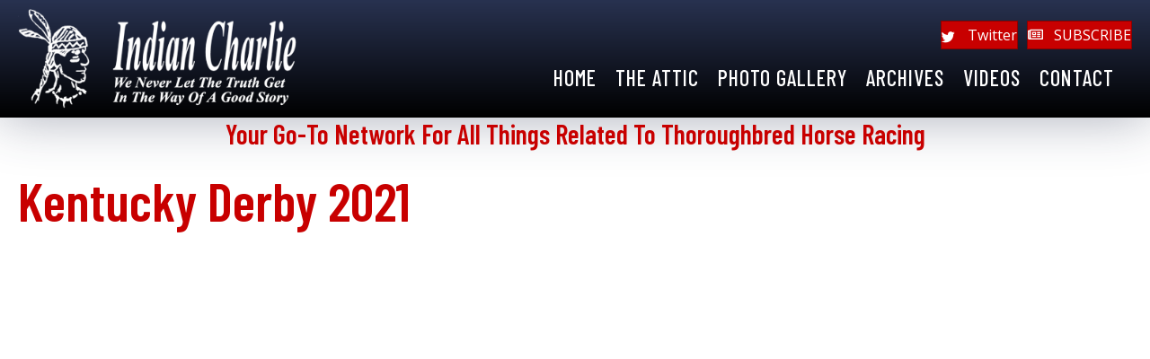

--- FILE ---
content_type: text/html; charset=UTF-8
request_url: https://www.indiancharlie.com/galleries/kentucky-derby-2021/
body_size: 15877
content:
<!DOCTYPE html>
<html lang="en-US">
<head>
<meta charset="UTF-8" />
<meta name='viewport' content='width=device-width, initial-scale=1.0' />
<meta http-equiv='X-UA-Compatible' content='IE=edge' />
<link rel="profile" href="https://gmpg.org/xfn/11" />
<title>Kentucky Derby 2021 | Indian Charlie</title><link rel="preload" href="https://www.indiancharlie.com/wp-content/uploads/logo-original-reversed.png" as="image" imagesrcset="https://www.indiancharlie.com/wp-content/uploads/logo-original-reversed.png 384w, https://www.indiancharlie.com/wp-content/uploads/logo-original-reversed-300x108.png 300w" imagesizes="(max-width: 384px) 100vw, 384px" fetchpriority="high"><link rel="preload" href="https://www.indiancharlie.com/wp-content/uploads/Kentucky-Derby-Gate-picture-scaled.jpeg" as="image" imagesrcset="https://www.indiancharlie.com/wp-content/uploads/Kentucky-Derby-Gate-picture-scaled.jpeg 1244w, https://www.indiancharlie.com/wp-content/uploads/Kentucky-Derby-Gate-picture-146x300.jpeg 146w, https://www.indiancharlie.com/wp-content/uploads/Kentucky-Derby-Gate-picture-498x1024.jpeg 498w, https://www.indiancharlie.com/wp-content/uploads/Kentucky-Derby-Gate-picture-768x1580.jpeg 768w, https://www.indiancharlie.com/wp-content/uploads/Kentucky-Derby-Gate-picture-747x1536.jpeg 747w" imagesizes="auto, (max-width: 1244px) 100vw, 1244px" fetchpriority="high"><link rel="preload" href="https://www.indiancharlie.com/wp-content/uploads/Kentucky-Derby-Gate-with-shoes-2-scaled.jpeg" as="image" imagesrcset="https://www.indiancharlie.com/wp-content/uploads/Kentucky-Derby-Gate-with-shoes-2-scaled.jpeg 1244w, https://www.indiancharlie.com/wp-content/uploads/Kentucky-Derby-Gate-with-shoes-2-146x300.jpeg 146w, https://www.indiancharlie.com/wp-content/uploads/Kentucky-Derby-Gate-with-shoes-2-498x1024.jpeg 498w, https://www.indiancharlie.com/wp-content/uploads/Kentucky-Derby-Gate-with-shoes-2-768x1580.jpeg 768w, https://www.indiancharlie.com/wp-content/uploads/Kentucky-Derby-Gate-with-shoes-2-747x1536.jpeg 747w" imagesizes="auto, (max-width: 1244px) 100vw, 1244px" fetchpriority="high"><link rel="preload" href="https://www.indiancharlie.com/wp-content/uploads/Kentucky-Derby-Gate-with-shoes-scaled.jpeg" as="image" imagesrcset="https://www.indiancharlie.com/wp-content/uploads/Kentucky-Derby-Gate-with-shoes-scaled.jpeg 1244w, https://www.indiancharlie.com/wp-content/uploads/Kentucky-Derby-Gate-with-shoes-146x300.jpeg 146w, https://www.indiancharlie.com/wp-content/uploads/Kentucky-Derby-Gate-with-shoes-498x1024.jpeg 498w, https://www.indiancharlie.com/wp-content/uploads/Kentucky-Derby-Gate-with-shoes-768x1580.jpeg 768w, https://www.indiancharlie.com/wp-content/uploads/Kentucky-Derby-Gate-with-shoes-747x1536.jpeg 747w" imagesizes="auto, (max-width: 1244px) 100vw, 1244px" fetchpriority="high"><style id="perfmatters-used-css">button::-moz-focus-inner{padding:0;border:0;}@keyframes ct-encoded-form-loader-spin{0%{transform:rotate(0);}100%{transform:rotate(360deg);}}@keyframes apbct_dog{0%,100%,75%{scale:100%;color:transparent;text-shadow:0 0 2px #aaa;}25%{scale:200%;color:unset;text-shadow:unset;}}.fa,.fab,.fad,.fal,.far,.fas{-moz-osx-font-smoothing:grayscale;-webkit-font-smoothing:antialiased;display:inline-block;font-style:normal;font-variant:normal;text-rendering:auto;line-height:1;}@-webkit-keyframes fa-spin{0%{-webkit-transform:rotate(0deg);transform:rotate(0deg);}to{-webkit-transform:rotate(1turn);transform:rotate(1turn);}}@keyframes fa-spin{0%{-webkit-transform:rotate(0deg);transform:rotate(0deg);}to{-webkit-transform:rotate(1turn);transform:rotate(1turn);}}.fa-newspaper:before{content:"";}.fa-twitter:before{content:"";}@font-face{font-family:"Font Awesome 5 Brands";font-style:normal;font-weight:400;font-display:block;src:url("https://www.indiancharlie.com/wp-content/plugins/bb-plugin/fonts/fontawesome/5.15.4/css/../webfonts/fa-brands-400.eot");src:url("https://www.indiancharlie.com/wp-content/plugins/bb-plugin/fonts/fontawesome/5.15.4/css/../webfonts/fa-brands-400.eot?#iefix") format("embedded-opentype"),url("https://www.indiancharlie.com/wp-content/plugins/bb-plugin/fonts/fontawesome/5.15.4/css/../webfonts/fa-brands-400.woff2") format("woff2"),url("https://www.indiancharlie.com/wp-content/plugins/bb-plugin/fonts/fontawesome/5.15.4/css/../webfonts/fa-brands-400.woff") format("woff"),url("https://www.indiancharlie.com/wp-content/plugins/bb-plugin/fonts/fontawesome/5.15.4/css/../webfonts/fa-brands-400.ttf") format("truetype"),url("https://www.indiancharlie.com/wp-content/plugins/bb-plugin/fonts/fontawesome/5.15.4/css/../webfonts/fa-brands-400.svg#fontawesome") format("svg");}.fab{font-family:"Font Awesome 5 Brands";}@font-face{font-family:"Font Awesome 5 Free";font-style:normal;font-weight:400;font-display:block;src:url("https://www.indiancharlie.com/wp-content/plugins/bb-plugin/fonts/fontawesome/5.15.4/css/../webfonts/fa-regular-400.eot");src:url("https://www.indiancharlie.com/wp-content/plugins/bb-plugin/fonts/fontawesome/5.15.4/css/../webfonts/fa-regular-400.eot?#iefix") format("embedded-opentype"),url("https://www.indiancharlie.com/wp-content/plugins/bb-plugin/fonts/fontawesome/5.15.4/css/../webfonts/fa-regular-400.woff2") format("woff2"),url("https://www.indiancharlie.com/wp-content/plugins/bb-plugin/fonts/fontawesome/5.15.4/css/../webfonts/fa-regular-400.woff") format("woff"),url("https://www.indiancharlie.com/wp-content/plugins/bb-plugin/fonts/fontawesome/5.15.4/css/../webfonts/fa-regular-400.ttf") format("truetype"),url("https://www.indiancharlie.com/wp-content/plugins/bb-plugin/fonts/fontawesome/5.15.4/css/../webfonts/fa-regular-400.svg#fontawesome") format("svg");}.fab,.far{font-weight:400;}@font-face{font-family:"Font Awesome 5 Free";font-style:normal;font-weight:900;font-display:block;src:url("https://www.indiancharlie.com/wp-content/plugins/bb-plugin/fonts/fontawesome/5.15.4/css/../webfonts/fa-solid-900.eot");src:url("https://www.indiancharlie.com/wp-content/plugins/bb-plugin/fonts/fontawesome/5.15.4/css/../webfonts/fa-solid-900.eot?#iefix") format("embedded-opentype"),url("https://www.indiancharlie.com/wp-content/plugins/bb-plugin/fonts/fontawesome/5.15.4/css/../webfonts/fa-solid-900.woff2") format("woff2"),url("https://www.indiancharlie.com/wp-content/plugins/bb-plugin/fonts/fontawesome/5.15.4/css/../webfonts/fa-solid-900.woff") format("woff"),url("https://www.indiancharlie.com/wp-content/plugins/bb-plugin/fonts/fontawesome/5.15.4/css/../webfonts/fa-solid-900.ttf") format("truetype"),url("https://www.indiancharlie.com/wp-content/plugins/bb-plugin/fonts/fontawesome/5.15.4/css/../webfonts/fa-solid-900.svg#fontawesome") format("svg");}.fa,.far,.fas{font-family:"Font Awesome 5 Free";}:root{--blue:#007bff;--indigo:#6610f2;--purple:#6f42c1;--pink:#e83e8c;--red:#dc3545;--orange:#fd7e14;--yellow:#ffc107;--green:#28a745;--teal:#20c997;--cyan:#17a2b8;--white:#fff;--gray:#6c757d;--gray-dark:#343a40;--primary:#007bff;--secondary:#6c757d;--success:#28a745;--info:#17a2b8;--warning:#ffc107;--danger:#dc3545;--light:#f8f9fa;--dark:#343a40;--breakpoint-xs:0;--breakpoint-sm:576px;--breakpoint-md:768px;--breakpoint-lg:992px;--breakpoint-xl:1200px;--font-family-sans-serif:-apple-system,BlinkMacSystemFont,"Segoe UI",Roboto,"Helvetica Neue",Arial,"Noto Sans","Liberation Sans",sans-serif,"Apple Color Emoji","Segoe UI Emoji","Segoe UI Symbol","Noto Color Emoji";--font-family-monospace:SFMono-Regular,Menlo,Monaco,Consolas,"Liberation Mono","Courier New",monospace;}*,*::before,*::after{box-sizing:border-box;}html{font-family:sans-serif;line-height:1.15;-webkit-text-size-adjust:100%;-webkit-tap-highlight-color:rgba(0,0,0,0);}article,aside,figcaption,figure,footer,header,hgroup,main,nav,section{display:block;}body{margin:0;font-family:-apple-system,BlinkMacSystemFont,"Segoe UI",Roboto,"Helvetica Neue",Arial,"Noto Sans","Liberation Sans",sans-serif,"Apple Color Emoji","Segoe UI Emoji","Segoe UI Symbol","Noto Color Emoji";font-size:1rem;font-weight:400;line-height:1.5;color:#212529;text-align:left;background-color:#fff;}[tabindex="-1"]:focus:not(:focus-visible){outline:0 !important;}h1,h2,h3,h4,h5,h6{margin-top:0;margin-bottom:.5rem;}p{margin-top:0;margin-bottom:1rem;}ol,ul,dl{margin-top:0;margin-bottom:1rem;}ol ol,ul ul,ol ul,ul ol{margin-bottom:0;}a{color:#007bff;text-decoration:none;background-color:transparent;}a:hover{color:#0056b3;text-decoration:underline;}a:not([href]):not([class]){color:inherit;text-decoration:none;}a:not([href]):not([class]):hover{color:inherit;text-decoration:none;}img{vertical-align:middle;border-style:none;}svg{overflow:hidden;vertical-align:middle;}button{border-radius:0;}button:focus:not(:focus-visible){outline:0;}input,button,select,optgroup,textarea{margin:0;font-family:inherit;font-size:inherit;line-height:inherit;}button,input{overflow:visible;}button,select{text-transform:none;}[role="button"]{cursor:pointer;}button,[type="button"],[type="reset"],[type="submit"]{-webkit-appearance:button;}button:not(:disabled),[type="button"]:not(:disabled),[type="reset"]:not(:disabled),[type="submit"]:not(:disabled){cursor:pointer;}button::-moz-focus-inner,[type="button"]::-moz-focus-inner,[type="reset"]::-moz-focus-inner,[type="submit"]::-moz-focus-inner{padding:0;border-style:none;}[type="number"]::-webkit-inner-spin-button,[type="number"]::-webkit-outer-spin-button{height:auto;}[type="search"]{outline-offset:-2px;-webkit-appearance:none;}[type="search"]::-webkit-search-decoration{-webkit-appearance:none;}::-webkit-file-upload-button{font:inherit;-webkit-appearance:button;}[hidden]{display:none !important;}h1,h2,h3,h4,h5,h6,.h1,.h2,.h3,.h4,.h5,.h6{margin-bottom:.5rem;font-weight:500;line-height:1.2;}h1,.h1{font-size:2.5rem;}.container,.container-fluid,.container-sm,.container-md,.container-lg,.container-xl{width:100%;padding-right:15px;padding-left:15px;margin-right:auto;margin-left:auto;}@media (min-width: 576px){.container,.container-sm{max-width:540px;}}@media (min-width: 768px){.container,.container-sm,.container-md{max-width:720px;}}@media (min-width: 992px){.container,.container-sm,.container-md,.container-lg{max-width:960px;}}@media (min-width: 1200px){.container,.container-sm,.container-md,.container-lg,.container-xl{max-width:1140px;}}.row{display:flex;flex-wrap:wrap;margin-right:-15px;margin-left:-15px;}.col-1,.col-2,.col-3,.col-4,.col-5,.col-6,.col-7,.col-8,.col-9,.col-10,.col-11,.col-12,.col,.col-auto,.col-sm-1,.col-sm-2,.col-sm-3,.col-sm-4,.col-sm-5,.col-sm-6,.col-sm-7,.col-sm-8,.col-sm-9,.col-sm-10,.col-sm-11,.col-sm-12,.col-sm,.col-sm-auto,.col-md-1,.col-md-2,.col-md-3,.col-md-4,.col-md-5,.col-md-6,.col-md-7,.col-md-8,.col-md-9,.col-md-10,.col-md-11,.col-md-12,.col-md,.col-md-auto,.col-lg-1,.col-lg-2,.col-lg-3,.col-lg-4,.col-lg-5,.col-lg-6,.col-lg-7,.col-lg-8,.col-lg-9,.col-lg-10,.col-lg-11,.col-lg-12,.col-lg,.col-lg-auto,.col-xl-1,.col-xl-2,.col-xl-3,.col-xl-4,.col-xl-5,.col-xl-6,.col-xl-7,.col-xl-8,.col-xl-9,.col-xl-10,.col-xl-11,.col-xl-12,.col-xl,.col-xl-auto{position:relative;width:100%;padding-right:15px;padding-left:15px;}@media (min-width: 768px){.col-md-12{flex:0 0 100%;max-width:100%;}}@media print{*,*::before,*::after{text-shadow:none !important;box-shadow:none !important;}a:not(.btn){text-decoration:underline;}tr,img{page-break-inside:avoid;}p,h2,h3{orphans:3;widows:3;}@page{size:a3;}body{min-width:992px !important;}.container{min-width:992px !important;}}.clearfix::after{display:block;clear:both;content:"";}body{background-color:#fff;color:#282828;font-family:"Open Sans",sans-serif;font-size:16px;font-weight:400;line-height:1.5;font-style:normal;padding:0;word-wrap:break-word;}h1,h2,h3,h4,h5,h6{color:#282828;font-family:"Barlow Condensed",sans-serif;font-weight:600;line-height:1.4;text-transform:none;font-style:normal;}h1 a,h2 a,h3 a,h4 a,h5 a,h6 a{color:#282828;}h1 a:hover,h2 a:hover,h3 a:hover,h4 a:hover,h5 a:hover,h6 a:hover{text-decoration:none;}h1{font-size:60px;line-height:1.2;letter-spacing:0px;color:#c80000;font-family:"Barlow Condensed",sans-serif;font-weight:600;font-style:normal;text-transform:none;}h1 a{color:#c80000;}a{color:#c80000;text-decoration:none;}a:hover{color:#c80000;text-decoration:underline;}a:focus{color:#c80000;}img{max-width:100%;height:auto;}.fl-screen-reader-text{position:absolute;left:-10000px;top:auto;width:1px;height:1px;overflow:hidden;padding:10px 15px;background:#fff !important;}.fl-screen-reader-text:focus{width:auto;height:auto;position:fixed;left:0px;top:0px;z-index:99999;}.container{padding-left:20px;padding-right:20px;}.fl-page{position:relative;-moz-box-shadow:none;-webkit-box-shadow:none;box-shadow:none;margin:0 auto;}.fl-page-content{background-color:#fff;}.fl-content,.fl-sidebar{margin:20px 0;}.fl-post{margin-bottom:40px;}.fl-post:last-child{margin-bottom:0;}.fl-post img[class*="wp-image-"],.fl-post img.alignnone,.fl-post img.alignleft,.fl-post img.aligncenter,.fl-post img.alignright{height:auto;max-width:100%;}.fl-post img[class*="wp-block-cover"]{height:100%;}a.fl-button,a.fl-button:visited{background:#c80000;color:#fff;border:1px solid #8b0000;}a.fl-button:hover,.fl-builder-content a.fl-button:hover{color:#fff;background:#c80000;}a.fl-button *,a.fl-button:visited *{color:#fff;}a.fl-button:hover *{color:#fff;}a.fl-button:hover,a.button:hover{color:#fff;background-color:#c80000;border:1px solid #8b0000;}button,input[type=button],input[type=submit]{background-color:#c80000;color:#fff;font-size:16px;line-height:1.2;padding:6px 12px;font-weight:normal;text-shadow:none;border:1px solid #8b0000;-moz-box-shadow:none;-webkit-box-shadow:none;box-shadow:none;-moz-border-radius:4px;-webkit-border-radius:4px;border-radius:4px;}button:hover,input[type=button]:hover,input[type=submit]:hover{background-color:#c80000;color:#fff;border:1px solid #8b0000;text-decoration:none;}button:active,input[type=button]:active,input[type=submit]:active,button:focus,input[type=button]:focus,input[type=submit]:focus{background-color:#c80000;color:#fff;border:1px solid #8b0000;outline:none;position:relative;}.fl-builder .container.fl-content-full{margin:0;padding:0;width:auto;max-width:none;}.fl-builder .container.fl-content-full>.row{margin:0;}.fl-builder .container.fl-content-full .fl-content{margin:0;padding:0;}@media (min-width:768px){.container{padding-left:40px;padding-right:40px;width:auto;}.fl-content,.fl-sidebar{margin:40px 0;}}@media (min-width:992px){.container{padding-left:0;padding-right:0;width:900px;}.fl-full-width .container{padding-left:40px;padding-right:40px;width:auto;}.fl-page{-moz-box-shadow:none;-webkit-box-shadow:none;box-shadow:none;width:980px;}.fl-full-width .fl-page{width:auto;}.fl-content{margin:40px 0;}}@media (min-width:1100px){.container{width:1400px;max-width:90%;}.fl-full-width .container{padding-left:0;padding-right:0;width:1400px;}}@media (max-width:991px){body{font-size:14px;line-height:1.45;}h1{font-size:46px;line-height:1.2;letter-spacing:0px;}.fl-page button,.fl-page input[type=button],.fl-page input[type=submit]{font-size:16px;line-height:1.2;}a.fl-button,a.fl-button:visited,.fl-page a.fl-button,.fl-page a.fl-button:visited{font-size:16px;line-height:1.2;}a.fl-button:hover{font-size:16px;line-height:1.2;}}@media (max-width:767px){body{font-size:14px;line-height:1.45;}h1{font-size:36px;line-height:1.2;letter-spacing:0px;}.fl-page button,.fl-page input[type=button],.fl-page input[type=submit]{font-size:16px;line-height:1.2;}a.fl-button,a.fl-button:visited,.fl-page a.fl-button,.fl-page a.fl-button:visited{font-size:16px;line-height:1.2;}}.fl-full-width .container{max-width:100%;}@media (min-width:1100px){.fl-full-width .container{max-width:90%;}}.animated{-webkit-animation-duration:1s;animation-duration:1s;-webkit-animation-fill-mode:both;animation-fill-mode:both;}.animated.infinite{-webkit-animation-iteration-count:infinite;animation-iteration-count:infinite;}.animated.hinge{-webkit-animation-duration:2s;animation-duration:2s;}.animated.bounceIn,.animated.bounceOut,.animated.flipOutX,.animated.flipOutY{-webkit-animation-duration:.75s;animation-duration:.75s;}@-webkit-keyframes bounce{0%,20%,53%,80%,to{-webkit-animation-timing-function:cubic-bezier(.215,.61,.355,1);animation-timing-function:cubic-bezier(.215,.61,.355,1);-webkit-transform:translateZ(0);transform:translateZ(0);}40%,43%{-webkit-transform:translate3d(0,-30px,0);transform:translate3d(0,-30px,0);}40%,43%,70%{-webkit-animation-timing-function:cubic-bezier(.755,.05,.855,.06);animation-timing-function:cubic-bezier(.755,.05,.855,.06);}70%{-webkit-transform:translate3d(0,-15px,0);transform:translate3d(0,-15px,0);}90%{-webkit-transform:translate3d(0,-4px,0);transform:translate3d(0,-4px,0);}}@keyframes bounce{0%,20%,53%,80%,to{-webkit-animation-timing-function:cubic-bezier(.215,.61,.355,1);animation-timing-function:cubic-bezier(.215,.61,.355,1);-webkit-transform:translateZ(0);transform:translateZ(0);}40%,43%{-webkit-transform:translate3d(0,-30px,0);transform:translate3d(0,-30px,0);}40%,43%,70%{-webkit-animation-timing-function:cubic-bezier(.755,.05,.855,.06);animation-timing-function:cubic-bezier(.755,.05,.855,.06);}70%{-webkit-transform:translate3d(0,-15px,0);transform:translate3d(0,-15px,0);}90%{-webkit-transform:translate3d(0,-4px,0);transform:translate3d(0,-4px,0);}}@-webkit-keyframes flash{0%,50%,to{opacity:1;}25%,75%{opacity:0;}}@keyframes flash{0%,50%,to{opacity:1;}25%,75%{opacity:0;}}@-webkit-keyframes pulse{0%{-webkit-transform:scaleX(1);transform:scaleX(1);}50%{-webkit-transform:scale3d(1.05,1.05,1.05);transform:scale3d(1.05,1.05,1.05);}to{-webkit-transform:scaleX(1);transform:scaleX(1);}}@keyframes pulse{0%{-webkit-transform:scaleX(1);transform:scaleX(1);}50%{-webkit-transform:scale3d(1.05,1.05,1.05);transform:scale3d(1.05,1.05,1.05);}to{-webkit-transform:scaleX(1);transform:scaleX(1);}}@-webkit-keyframes rubberBand{0%{-webkit-transform:scaleX(1);transform:scaleX(1);}30%{-webkit-transform:scale3d(1.25,.75,1);transform:scale3d(1.25,.75,1);}40%{-webkit-transform:scale3d(.75,1.25,1);transform:scale3d(.75,1.25,1);}50%{-webkit-transform:scale3d(1.15,.85,1);transform:scale3d(1.15,.85,1);}65%{-webkit-transform:scale3d(.95,1.05,1);transform:scale3d(.95,1.05,1);}75%{-webkit-transform:scale3d(1.05,.95,1);transform:scale3d(1.05,.95,1);}to{-webkit-transform:scaleX(1);transform:scaleX(1);}}@keyframes rubberBand{0%{-webkit-transform:scaleX(1);transform:scaleX(1);}30%{-webkit-transform:scale3d(1.25,.75,1);transform:scale3d(1.25,.75,1);}40%{-webkit-transform:scale3d(.75,1.25,1);transform:scale3d(.75,1.25,1);}50%{-webkit-transform:scale3d(1.15,.85,1);transform:scale3d(1.15,.85,1);}65%{-webkit-transform:scale3d(.95,1.05,1);transform:scale3d(.95,1.05,1);}75%{-webkit-transform:scale3d(1.05,.95,1);transform:scale3d(1.05,.95,1);}to{-webkit-transform:scaleX(1);transform:scaleX(1);}}@-webkit-keyframes shake{0%,to{-webkit-transform:translateZ(0);transform:translateZ(0);}10%,30%,50%,70%,90%{-webkit-transform:translate3d(-10px,0,0);transform:translate3d(-10px,0,0);}20%,40%,60%,80%{-webkit-transform:translate3d(10px,0,0);transform:translate3d(10px,0,0);}}@keyframes shake{0%,to{-webkit-transform:translateZ(0);transform:translateZ(0);}10%,30%,50%,70%,90%{-webkit-transform:translate3d(-10px,0,0);transform:translate3d(-10px,0,0);}20%,40%,60%,80%{-webkit-transform:translate3d(10px,0,0);transform:translate3d(10px,0,0);}}@-webkit-keyframes headShake{0%{-webkit-transform:translateX(0);transform:translateX(0);}6.5%{-webkit-transform:translateX(-6px) rotateY(-9deg);transform:translateX(-6px) rotateY(-9deg);}18.5%{-webkit-transform:translateX(5px) rotateY(7deg);transform:translateX(5px) rotateY(7deg);}31.5%{-webkit-transform:translateX(-3px) rotateY(-5deg);transform:translateX(-3px) rotateY(-5deg);}43.5%{-webkit-transform:translateX(2px) rotateY(3deg);transform:translateX(2px) rotateY(3deg);}50%{-webkit-transform:translateX(0);transform:translateX(0);}}@keyframes headShake{0%{-webkit-transform:translateX(0);transform:translateX(0);}6.5%{-webkit-transform:translateX(-6px) rotateY(-9deg);transform:translateX(-6px) rotateY(-9deg);}18.5%{-webkit-transform:translateX(5px) rotateY(7deg);transform:translateX(5px) rotateY(7deg);}31.5%{-webkit-transform:translateX(-3px) rotateY(-5deg);transform:translateX(-3px) rotateY(-5deg);}43.5%{-webkit-transform:translateX(2px) rotateY(3deg);transform:translateX(2px) rotateY(3deg);}50%{-webkit-transform:translateX(0);transform:translateX(0);}}@-webkit-keyframes swing{20%{-webkit-transform:rotate(15deg);transform:rotate(15deg);}40%{-webkit-transform:rotate(-10deg);transform:rotate(-10deg);}60%{-webkit-transform:rotate(5deg);transform:rotate(5deg);}80%{-webkit-transform:rotate(-5deg);transform:rotate(-5deg);}to{-webkit-transform:rotate(0deg);transform:rotate(0deg);}}@keyframes swing{20%{-webkit-transform:rotate(15deg);transform:rotate(15deg);}40%{-webkit-transform:rotate(-10deg);transform:rotate(-10deg);}60%{-webkit-transform:rotate(5deg);transform:rotate(5deg);}80%{-webkit-transform:rotate(-5deg);transform:rotate(-5deg);}to{-webkit-transform:rotate(0deg);transform:rotate(0deg);}}@-webkit-keyframes tada{0%{-webkit-transform:scaleX(1);transform:scaleX(1);}10%,20%{-webkit-transform:scale3d(.9,.9,.9) rotate(-3deg);transform:scale3d(.9,.9,.9) rotate(-3deg);}30%,50%,70%,90%{-webkit-transform:scale3d(1.1,1.1,1.1) rotate(3deg);transform:scale3d(1.1,1.1,1.1) rotate(3deg);}40%,60%,80%{-webkit-transform:scale3d(1.1,1.1,1.1) rotate(-3deg);transform:scale3d(1.1,1.1,1.1) rotate(-3deg);}to{-webkit-transform:scaleX(1);transform:scaleX(1);}}@keyframes tada{0%{-webkit-transform:scaleX(1);transform:scaleX(1);}10%,20%{-webkit-transform:scale3d(.9,.9,.9) rotate(-3deg);transform:scale3d(.9,.9,.9) rotate(-3deg);}30%,50%,70%,90%{-webkit-transform:scale3d(1.1,1.1,1.1) rotate(3deg);transform:scale3d(1.1,1.1,1.1) rotate(3deg);}40%,60%,80%{-webkit-transform:scale3d(1.1,1.1,1.1) rotate(-3deg);transform:scale3d(1.1,1.1,1.1) rotate(-3deg);}to{-webkit-transform:scaleX(1);transform:scaleX(1);}}@-webkit-keyframes wobble{0%{-webkit-transform:none;transform:none;}15%{-webkit-transform:translate3d(-25%,0,0) rotate(-5deg);transform:translate3d(-25%,0,0) rotate(-5deg);}30%{-webkit-transform:translate3d(20%,0,0) rotate(3deg);transform:translate3d(20%,0,0) rotate(3deg);}45%{-webkit-transform:translate3d(-15%,0,0) rotate(-3deg);transform:translate3d(-15%,0,0) rotate(-3deg);}60%{-webkit-transform:translate3d(10%,0,0) rotate(2deg);transform:translate3d(10%,0,0) rotate(2deg);}75%{-webkit-transform:translate3d(-5%,0,0) rotate(-1deg);transform:translate3d(-5%,0,0) rotate(-1deg);}to{-webkit-transform:none;transform:none;}}@keyframes wobble{0%{-webkit-transform:none;transform:none;}15%{-webkit-transform:translate3d(-25%,0,0) rotate(-5deg);transform:translate3d(-25%,0,0) rotate(-5deg);}30%{-webkit-transform:translate3d(20%,0,0) rotate(3deg);transform:translate3d(20%,0,0) rotate(3deg);}45%{-webkit-transform:translate3d(-15%,0,0) rotate(-3deg);transform:translate3d(-15%,0,0) rotate(-3deg);}60%{-webkit-transform:translate3d(10%,0,0) rotate(2deg);transform:translate3d(10%,0,0) rotate(2deg);}75%{-webkit-transform:translate3d(-5%,0,0) rotate(-1deg);transform:translate3d(-5%,0,0) rotate(-1deg);}to{-webkit-transform:none;transform:none;}}@-webkit-keyframes jello{0%,11.1%,to{-webkit-transform:none;transform:none;}22.2%{-webkit-transform:skewX(-12.5deg) skewY(-12.5deg);transform:skewX(-12.5deg) skewY(-12.5deg);}33.3%{-webkit-transform:skewX(6.25deg) skewY(6.25deg);transform:skewX(6.25deg) skewY(6.25deg);}44.4%{-webkit-transform:skewX(-3.125deg) skewY(-3.125deg);transform:skewX(-3.125deg) skewY(-3.125deg);}55.5%{-webkit-transform:skewX(1.5625deg) skewY(1.5625deg);transform:skewX(1.5625deg) skewY(1.5625deg);}66.6%{-webkit-transform:skewX(-.78125deg) skewY(-.78125deg);transform:skewX(-.78125deg) skewY(-.78125deg);}77.7%{-webkit-transform:skewX(.390625deg) skewY(.390625deg);transform:skewX(.390625deg) skewY(.390625deg);}88.8%{-webkit-transform:skewX(-.1953125deg) skewY(-.1953125deg);transform:skewX(-.1953125deg) skewY(-.1953125deg);}}@keyframes jello{0%,11.1%,to{-webkit-transform:none;transform:none;}22.2%{-webkit-transform:skewX(-12.5deg) skewY(-12.5deg);transform:skewX(-12.5deg) skewY(-12.5deg);}33.3%{-webkit-transform:skewX(6.25deg) skewY(6.25deg);transform:skewX(6.25deg) skewY(6.25deg);}44.4%{-webkit-transform:skewX(-3.125deg) skewY(-3.125deg);transform:skewX(-3.125deg) skewY(-3.125deg);}55.5%{-webkit-transform:skewX(1.5625deg) skewY(1.5625deg);transform:skewX(1.5625deg) skewY(1.5625deg);}66.6%{-webkit-transform:skewX(-.78125deg) skewY(-.78125deg);transform:skewX(-.78125deg) skewY(-.78125deg);}77.7%{-webkit-transform:skewX(.390625deg) skewY(.390625deg);transform:skewX(.390625deg) skewY(.390625deg);}88.8%{-webkit-transform:skewX(-.1953125deg) skewY(-.1953125deg);transform:skewX(-.1953125deg) skewY(-.1953125deg);}}@-webkit-keyframes bounceIn{0%,20%,40%,60%,80%,to{-webkit-animation-timing-function:cubic-bezier(.215,.61,.355,1);animation-timing-function:cubic-bezier(.215,.61,.355,1);}0%{opacity:0;-webkit-transform:scale3d(.3,.3,.3);transform:scale3d(.3,.3,.3);}20%{-webkit-transform:scale3d(1.1,1.1,1.1);transform:scale3d(1.1,1.1,1.1);}40%{-webkit-transform:scale3d(.9,.9,.9);transform:scale3d(.9,.9,.9);}60%{opacity:1;-webkit-transform:scale3d(1.03,1.03,1.03);transform:scale3d(1.03,1.03,1.03);}80%{-webkit-transform:scale3d(.97,.97,.97);transform:scale3d(.97,.97,.97);}to{opacity:1;-webkit-transform:scaleX(1);transform:scaleX(1);}}@keyframes bounceIn{0%,20%,40%,60%,80%,to{-webkit-animation-timing-function:cubic-bezier(.215,.61,.355,1);animation-timing-function:cubic-bezier(.215,.61,.355,1);}0%{opacity:0;-webkit-transform:scale3d(.3,.3,.3);transform:scale3d(.3,.3,.3);}20%{-webkit-transform:scale3d(1.1,1.1,1.1);transform:scale3d(1.1,1.1,1.1);}40%{-webkit-transform:scale3d(.9,.9,.9);transform:scale3d(.9,.9,.9);}60%{opacity:1;-webkit-transform:scale3d(1.03,1.03,1.03);transform:scale3d(1.03,1.03,1.03);}80%{-webkit-transform:scale3d(.97,.97,.97);transform:scale3d(.97,.97,.97);}to{opacity:1;-webkit-transform:scaleX(1);transform:scaleX(1);}}@-webkit-keyframes bounceInDown{0%,60%,75%,90%,to{-webkit-animation-timing-function:cubic-bezier(.215,.61,.355,1);animation-timing-function:cubic-bezier(.215,.61,.355,1);}0%{opacity:0;-webkit-transform:translate3d(0,-3000px,0);transform:translate3d(0,-3000px,0);}60%{opacity:1;-webkit-transform:translate3d(0,25px,0);transform:translate3d(0,25px,0);}75%{-webkit-transform:translate3d(0,-10px,0);transform:translate3d(0,-10px,0);}90%{-webkit-transform:translate3d(0,5px,0);transform:translate3d(0,5px,0);}to{-webkit-transform:none;transform:none;}}@keyframes bounceInDown{0%,60%,75%,90%,to{-webkit-animation-timing-function:cubic-bezier(.215,.61,.355,1);animation-timing-function:cubic-bezier(.215,.61,.355,1);}0%{opacity:0;-webkit-transform:translate3d(0,-3000px,0);transform:translate3d(0,-3000px,0);}60%{opacity:1;-webkit-transform:translate3d(0,25px,0);transform:translate3d(0,25px,0);}75%{-webkit-transform:translate3d(0,-10px,0);transform:translate3d(0,-10px,0);}90%{-webkit-transform:translate3d(0,5px,0);transform:translate3d(0,5px,0);}to{-webkit-transform:none;transform:none;}}@-webkit-keyframes bounceInLeft{0%,60%,75%,90%,to{-webkit-animation-timing-function:cubic-bezier(.215,.61,.355,1);animation-timing-function:cubic-bezier(.215,.61,.355,1);}0%{opacity:0;-webkit-transform:translate3d(-3000px,0,0);transform:translate3d(-3000px,0,0);}60%{opacity:1;-webkit-transform:translate3d(25px,0,0);transform:translate3d(25px,0,0);}75%{-webkit-transform:translate3d(-10px,0,0);transform:translate3d(-10px,0,0);}90%{-webkit-transform:translate3d(5px,0,0);transform:translate3d(5px,0,0);}to{-webkit-transform:none;transform:none;}}@keyframes bounceInLeft{0%,60%,75%,90%,to{-webkit-animation-timing-function:cubic-bezier(.215,.61,.355,1);animation-timing-function:cubic-bezier(.215,.61,.355,1);}0%{opacity:0;-webkit-transform:translate3d(-3000px,0,0);transform:translate3d(-3000px,0,0);}60%{opacity:1;-webkit-transform:translate3d(25px,0,0);transform:translate3d(25px,0,0);}75%{-webkit-transform:translate3d(-10px,0,0);transform:translate3d(-10px,0,0);}90%{-webkit-transform:translate3d(5px,0,0);transform:translate3d(5px,0,0);}to{-webkit-transform:none;transform:none;}}@-webkit-keyframes bounceInRight{0%,60%,75%,90%,to{-webkit-animation-timing-function:cubic-bezier(.215,.61,.355,1);animation-timing-function:cubic-bezier(.215,.61,.355,1);}0%{opacity:0;-webkit-transform:translate3d(3000px,0,0);transform:translate3d(3000px,0,0);}60%{opacity:1;-webkit-transform:translate3d(-25px,0,0);transform:translate3d(-25px,0,0);}75%{-webkit-transform:translate3d(10px,0,0);transform:translate3d(10px,0,0);}90%{-webkit-transform:translate3d(-5px,0,0);transform:translate3d(-5px,0,0);}to{-webkit-transform:none;transform:none;}}@keyframes bounceInRight{0%,60%,75%,90%,to{-webkit-animation-timing-function:cubic-bezier(.215,.61,.355,1);animation-timing-function:cubic-bezier(.215,.61,.355,1);}0%{opacity:0;-webkit-transform:translate3d(3000px,0,0);transform:translate3d(3000px,0,0);}60%{opacity:1;-webkit-transform:translate3d(-25px,0,0);transform:translate3d(-25px,0,0);}75%{-webkit-transform:translate3d(10px,0,0);transform:translate3d(10px,0,0);}90%{-webkit-transform:translate3d(-5px,0,0);transform:translate3d(-5px,0,0);}to{-webkit-transform:none;transform:none;}}@-webkit-keyframes bounceInUp{0%,60%,75%,90%,to{-webkit-animation-timing-function:cubic-bezier(.215,.61,.355,1);animation-timing-function:cubic-bezier(.215,.61,.355,1);}0%{opacity:0;-webkit-transform:translate3d(0,3000px,0);transform:translate3d(0,3000px,0);}60%{opacity:1;-webkit-transform:translate3d(0,-20px,0);transform:translate3d(0,-20px,0);}75%{-webkit-transform:translate3d(0,10px,0);transform:translate3d(0,10px,0);}90%{-webkit-transform:translate3d(0,-5px,0);transform:translate3d(0,-5px,0);}to{-webkit-transform:translateZ(0);transform:translateZ(0);}}@keyframes bounceInUp{0%,60%,75%,90%,to{-webkit-animation-timing-function:cubic-bezier(.215,.61,.355,1);animation-timing-function:cubic-bezier(.215,.61,.355,1);}0%{opacity:0;-webkit-transform:translate3d(0,3000px,0);transform:translate3d(0,3000px,0);}60%{opacity:1;-webkit-transform:translate3d(0,-20px,0);transform:translate3d(0,-20px,0);}75%{-webkit-transform:translate3d(0,10px,0);transform:translate3d(0,10px,0);}90%{-webkit-transform:translate3d(0,-5px,0);transform:translate3d(0,-5px,0);}to{-webkit-transform:translateZ(0);transform:translateZ(0);}}@-webkit-keyframes bounceOut{20%{-webkit-transform:scale3d(.9,.9,.9);transform:scale3d(.9,.9,.9);}50%,55%{opacity:1;-webkit-transform:scale3d(1.1,1.1,1.1);transform:scale3d(1.1,1.1,1.1);}to{opacity:0;-webkit-transform:scale3d(.3,.3,.3);transform:scale3d(.3,.3,.3);}}@keyframes bounceOut{20%{-webkit-transform:scale3d(.9,.9,.9);transform:scale3d(.9,.9,.9);}50%,55%{opacity:1;-webkit-transform:scale3d(1.1,1.1,1.1);transform:scale3d(1.1,1.1,1.1);}to{opacity:0;-webkit-transform:scale3d(.3,.3,.3);transform:scale3d(.3,.3,.3);}}@-webkit-keyframes bounceOutDown{20%{-webkit-transform:translate3d(0,10px,0);transform:translate3d(0,10px,0);}40%,45%{opacity:1;-webkit-transform:translate3d(0,-20px,0);transform:translate3d(0,-20px,0);}to{opacity:0;-webkit-transform:translate3d(0,2000px,0);transform:translate3d(0,2000px,0);}}@keyframes bounceOutDown{20%{-webkit-transform:translate3d(0,10px,0);transform:translate3d(0,10px,0);}40%,45%{opacity:1;-webkit-transform:translate3d(0,-20px,0);transform:translate3d(0,-20px,0);}to{opacity:0;-webkit-transform:translate3d(0,2000px,0);transform:translate3d(0,2000px,0);}}@-webkit-keyframes bounceOutLeft{20%{opacity:1;-webkit-transform:translate3d(20px,0,0);transform:translate3d(20px,0,0);}to{opacity:0;-webkit-transform:translate3d(-2000px,0,0);transform:translate3d(-2000px,0,0);}}@keyframes bounceOutLeft{20%{opacity:1;-webkit-transform:translate3d(20px,0,0);transform:translate3d(20px,0,0);}to{opacity:0;-webkit-transform:translate3d(-2000px,0,0);transform:translate3d(-2000px,0,0);}}@-webkit-keyframes bounceOutRight{20%{opacity:1;-webkit-transform:translate3d(-20px,0,0);transform:translate3d(-20px,0,0);}to{opacity:0;-webkit-transform:translate3d(2000px,0,0);transform:translate3d(2000px,0,0);}}@keyframes bounceOutRight{20%{opacity:1;-webkit-transform:translate3d(-20px,0,0);transform:translate3d(-20px,0,0);}to{opacity:0;-webkit-transform:translate3d(2000px,0,0);transform:translate3d(2000px,0,0);}}@-webkit-keyframes bounceOutUp{20%{-webkit-transform:translate3d(0,-10px,0);transform:translate3d(0,-10px,0);}40%,45%{opacity:1;-webkit-transform:translate3d(0,20px,0);transform:translate3d(0,20px,0);}to{opacity:0;-webkit-transform:translate3d(0,-2000px,0);transform:translate3d(0,-2000px,0);}}@keyframes bounceOutUp{20%{-webkit-transform:translate3d(0,-10px,0);transform:translate3d(0,-10px,0);}40%,45%{opacity:1;-webkit-transform:translate3d(0,20px,0);transform:translate3d(0,20px,0);}to{opacity:0;-webkit-transform:translate3d(0,-2000px,0);transform:translate3d(0,-2000px,0);}}@-webkit-keyframes fadeIn{0%{opacity:0;}to{opacity:1;}}@keyframes fadeIn{0%{opacity:0;}to{opacity:1;}}@-webkit-keyframes fadeInDown{0%{opacity:0;-webkit-transform:translate3d(0,-100%,0);transform:translate3d(0,-100%,0);}to{opacity:1;-webkit-transform:none;transform:none;}}@keyframes fadeInDown{0%{opacity:0;-webkit-transform:translate3d(0,-100%,0);transform:translate3d(0,-100%,0);}to{opacity:1;-webkit-transform:none;transform:none;}}@-webkit-keyframes fadeInDownBig{0%{opacity:0;-webkit-transform:translate3d(0,-2000px,0);transform:translate3d(0,-2000px,0);}to{opacity:1;-webkit-transform:none;transform:none;}}@keyframes fadeInDownBig{0%{opacity:0;-webkit-transform:translate3d(0,-2000px,0);transform:translate3d(0,-2000px,0);}to{opacity:1;-webkit-transform:none;transform:none;}}@-webkit-keyframes fadeInLeft{0%{opacity:0;-webkit-transform:translate3d(-100%,0,0);transform:translate3d(-100%,0,0);}to{opacity:1;-webkit-transform:none;transform:none;}}@keyframes fadeInLeft{0%{opacity:0;-webkit-transform:translate3d(-100%,0,0);transform:translate3d(-100%,0,0);}to{opacity:1;-webkit-transform:none;transform:none;}}@-webkit-keyframes fadeInLeftBig{0%{opacity:0;-webkit-transform:translate3d(-2000px,0,0);transform:translate3d(-2000px,0,0);}to{opacity:1;-webkit-transform:none;transform:none;}}@keyframes fadeInLeftBig{0%{opacity:0;-webkit-transform:translate3d(-2000px,0,0);transform:translate3d(-2000px,0,0);}to{opacity:1;-webkit-transform:none;transform:none;}}@-webkit-keyframes fadeInRight{0%{opacity:0;-webkit-transform:translate3d(100%,0,0);transform:translate3d(100%,0,0);}to{opacity:1;-webkit-transform:none;transform:none;}}@keyframes fadeInRight{0%{opacity:0;-webkit-transform:translate3d(100%,0,0);transform:translate3d(100%,0,0);}to{opacity:1;-webkit-transform:none;transform:none;}}@-webkit-keyframes fadeInRightBig{0%{opacity:0;-webkit-transform:translate3d(2000px,0,0);transform:translate3d(2000px,0,0);}to{opacity:1;-webkit-transform:none;transform:none;}}@keyframes fadeInRightBig{0%{opacity:0;-webkit-transform:translate3d(2000px,0,0);transform:translate3d(2000px,0,0);}to{opacity:1;-webkit-transform:none;transform:none;}}@-webkit-keyframes fadeInUp{0%{opacity:0;-webkit-transform:translate3d(0,100%,0);transform:translate3d(0,100%,0);}to{opacity:1;-webkit-transform:none;transform:none;}}@keyframes fadeInUp{0%{opacity:0;-webkit-transform:translate3d(0,100%,0);transform:translate3d(0,100%,0);}to{opacity:1;-webkit-transform:none;transform:none;}}@-webkit-keyframes fadeInUpBig{0%{opacity:0;-webkit-transform:translate3d(0,2000px,0);transform:translate3d(0,2000px,0);}to{opacity:1;-webkit-transform:none;transform:none;}}@keyframes fadeInUpBig{0%{opacity:0;-webkit-transform:translate3d(0,2000px,0);transform:translate3d(0,2000px,0);}to{opacity:1;-webkit-transform:none;transform:none;}}@-webkit-keyframes fadeOut{0%{opacity:1;}to{opacity:0;}}@keyframes fadeOut{0%{opacity:1;}to{opacity:0;}}@-webkit-keyframes fadeOutDown{0%{opacity:1;}to{opacity:0;-webkit-transform:translate3d(0,100%,0);transform:translate3d(0,100%,0);}}@keyframes fadeOutDown{0%{opacity:1;}to{opacity:0;-webkit-transform:translate3d(0,100%,0);transform:translate3d(0,100%,0);}}@-webkit-keyframes fadeOutDownBig{0%{opacity:1;}to{opacity:0;-webkit-transform:translate3d(0,2000px,0);transform:translate3d(0,2000px,0);}}@keyframes fadeOutDownBig{0%{opacity:1;}to{opacity:0;-webkit-transform:translate3d(0,2000px,0);transform:translate3d(0,2000px,0);}}@-webkit-keyframes fadeOutLeft{0%{opacity:1;}to{opacity:0;-webkit-transform:translate3d(-100%,0,0);transform:translate3d(-100%,0,0);}}@keyframes fadeOutLeft{0%{opacity:1;}to{opacity:0;-webkit-transform:translate3d(-100%,0,0);transform:translate3d(-100%,0,0);}}@-webkit-keyframes fadeOutLeftBig{0%{opacity:1;}to{opacity:0;-webkit-transform:translate3d(-2000px,0,0);transform:translate3d(-2000px,0,0);}}@keyframes fadeOutLeftBig{0%{opacity:1;}to{opacity:0;-webkit-transform:translate3d(-2000px,0,0);transform:translate3d(-2000px,0,0);}}@-webkit-keyframes fadeOutRight{0%{opacity:1;}to{opacity:0;-webkit-transform:translate3d(100%,0,0);transform:translate3d(100%,0,0);}}@keyframes fadeOutRight{0%{opacity:1;}to{opacity:0;-webkit-transform:translate3d(100%,0,0);transform:translate3d(100%,0,0);}}@-webkit-keyframes fadeOutRightBig{0%{opacity:1;}to{opacity:0;-webkit-transform:translate3d(2000px,0,0);transform:translate3d(2000px,0,0);}}@keyframes fadeOutRightBig{0%{opacity:1;}to{opacity:0;-webkit-transform:translate3d(2000px,0,0);transform:translate3d(2000px,0,0);}}@-webkit-keyframes fadeOutUp{0%{opacity:1;}to{opacity:0;-webkit-transform:translate3d(0,-100%,0);transform:translate3d(0,-100%,0);}}@keyframes fadeOutUp{0%{opacity:1;}to{opacity:0;-webkit-transform:translate3d(0,-100%,0);transform:translate3d(0,-100%,0);}}@-webkit-keyframes fadeOutUpBig{0%{opacity:1;}to{opacity:0;-webkit-transform:translate3d(0,-2000px,0);transform:translate3d(0,-2000px,0);}}@keyframes fadeOutUpBig{0%{opacity:1;}to{opacity:0;-webkit-transform:translate3d(0,-2000px,0);transform:translate3d(0,-2000px,0);}}@-webkit-keyframes flip{0%{-webkit-transform:perspective(400px) rotateY(-1turn);transform:perspective(400px) rotateY(-1turn);}0%,40%{-webkit-animation-timing-function:ease-out;animation-timing-function:ease-out;}40%{-webkit-transform:perspective(400px) translateZ(150px) rotateY(-190deg);transform:perspective(400px) translateZ(150px) rotateY(-190deg);}50%{-webkit-transform:perspective(400px) translateZ(150px) rotateY(-170deg);transform:perspective(400px) translateZ(150px) rotateY(-170deg);}50%,80%{-webkit-animation-timing-function:ease-in;animation-timing-function:ease-in;}80%{-webkit-transform:perspective(400px) scale3d(.95,.95,.95);transform:perspective(400px) scale3d(.95,.95,.95);}to{-webkit-transform:perspective(400px);transform:perspective(400px);-webkit-animation-timing-function:ease-in;animation-timing-function:ease-in;}}@keyframes flip{0%{-webkit-transform:perspective(400px) rotateY(-1turn);transform:perspective(400px) rotateY(-1turn);}0%,40%{-webkit-animation-timing-function:ease-out;animation-timing-function:ease-out;}40%{-webkit-transform:perspective(400px) translateZ(150px) rotateY(-190deg);transform:perspective(400px) translateZ(150px) rotateY(-190deg);}50%{-webkit-transform:perspective(400px) translateZ(150px) rotateY(-170deg);transform:perspective(400px) translateZ(150px) rotateY(-170deg);}50%,80%{-webkit-animation-timing-function:ease-in;animation-timing-function:ease-in;}80%{-webkit-transform:perspective(400px) scale3d(.95,.95,.95);transform:perspective(400px) scale3d(.95,.95,.95);}to{-webkit-transform:perspective(400px);transform:perspective(400px);-webkit-animation-timing-function:ease-in;animation-timing-function:ease-in;}}.animated.flip{-webkit-backface-visibility:visible;backface-visibility:visible;-webkit-animation-name:flip;animation-name:flip;}@-webkit-keyframes flipInX{0%{-webkit-transform:perspective(400px) rotateX(90deg);transform:perspective(400px) rotateX(90deg);opacity:0;}0%,40%{-webkit-animation-timing-function:ease-in;animation-timing-function:ease-in;}40%{-webkit-transform:perspective(400px) rotateX(-20deg);transform:perspective(400px) rotateX(-20deg);}60%{-webkit-transform:perspective(400px) rotateX(10deg);transform:perspective(400px) rotateX(10deg);opacity:1;}80%{-webkit-transform:perspective(400px) rotateX(-5deg);transform:perspective(400px) rotateX(-5deg);}to{-webkit-transform:perspective(400px);transform:perspective(400px);}}@keyframes flipInX{0%{-webkit-transform:perspective(400px) rotateX(90deg);transform:perspective(400px) rotateX(90deg);opacity:0;}0%,40%{-webkit-animation-timing-function:ease-in;animation-timing-function:ease-in;}40%{-webkit-transform:perspective(400px) rotateX(-20deg);transform:perspective(400px) rotateX(-20deg);}60%{-webkit-transform:perspective(400px) rotateX(10deg);transform:perspective(400px) rotateX(10deg);opacity:1;}80%{-webkit-transform:perspective(400px) rotateX(-5deg);transform:perspective(400px) rotateX(-5deg);}to{-webkit-transform:perspective(400px);transform:perspective(400px);}}@-webkit-keyframes flipInY{0%{-webkit-transform:perspective(400px) rotateY(90deg);transform:perspective(400px) rotateY(90deg);opacity:0;}0%,40%{-webkit-animation-timing-function:ease-in;animation-timing-function:ease-in;}40%{-webkit-transform:perspective(400px) rotateY(-20deg);transform:perspective(400px) rotateY(-20deg);}60%{-webkit-transform:perspective(400px) rotateY(10deg);transform:perspective(400px) rotateY(10deg);opacity:1;}80%{-webkit-transform:perspective(400px) rotateY(-5deg);transform:perspective(400px) rotateY(-5deg);}to{-webkit-transform:perspective(400px);transform:perspective(400px);}}@keyframes flipInY{0%{-webkit-transform:perspective(400px) rotateY(90deg);transform:perspective(400px) rotateY(90deg);opacity:0;}0%,40%{-webkit-animation-timing-function:ease-in;animation-timing-function:ease-in;}40%{-webkit-transform:perspective(400px) rotateY(-20deg);transform:perspective(400px) rotateY(-20deg);}60%{-webkit-transform:perspective(400px) rotateY(10deg);transform:perspective(400px) rotateY(10deg);opacity:1;}80%{-webkit-transform:perspective(400px) rotateY(-5deg);transform:perspective(400px) rotateY(-5deg);}to{-webkit-transform:perspective(400px);transform:perspective(400px);}}@-webkit-keyframes flipOutX{0%{-webkit-transform:perspective(400px);transform:perspective(400px);}30%{-webkit-transform:perspective(400px) rotateX(-20deg);transform:perspective(400px) rotateX(-20deg);opacity:1;}to{-webkit-transform:perspective(400px) rotateX(90deg);transform:perspective(400px) rotateX(90deg);opacity:0;}}@keyframes flipOutX{0%{-webkit-transform:perspective(400px);transform:perspective(400px);}30%{-webkit-transform:perspective(400px) rotateX(-20deg);transform:perspective(400px) rotateX(-20deg);opacity:1;}to{-webkit-transform:perspective(400px) rotateX(90deg);transform:perspective(400px) rotateX(90deg);opacity:0;}}@-webkit-keyframes flipOutY{0%{-webkit-transform:perspective(400px);transform:perspective(400px);}30%{-webkit-transform:perspective(400px) rotateY(-15deg);transform:perspective(400px) rotateY(-15deg);opacity:1;}to{-webkit-transform:perspective(400px) rotateY(90deg);transform:perspective(400px) rotateY(90deg);opacity:0;}}@keyframes flipOutY{0%{-webkit-transform:perspective(400px);transform:perspective(400px);}30%{-webkit-transform:perspective(400px) rotateY(-15deg);transform:perspective(400px) rotateY(-15deg);opacity:1;}to{-webkit-transform:perspective(400px) rotateY(90deg);transform:perspective(400px) rotateY(90deg);opacity:0;}}@-webkit-keyframes lightSpeedIn{0%{-webkit-transform:translate3d(100%,0,0) skewX(-30deg);transform:translate3d(100%,0,0) skewX(-30deg);opacity:0;}60%{-webkit-transform:skewX(20deg);transform:skewX(20deg);}60%,80%{opacity:1;}80%{-webkit-transform:skewX(-5deg);transform:skewX(-5deg);}to{-webkit-transform:none;transform:none;opacity:1;}}@keyframes lightSpeedIn{0%{-webkit-transform:translate3d(100%,0,0) skewX(-30deg);transform:translate3d(100%,0,0) skewX(-30deg);opacity:0;}60%{-webkit-transform:skewX(20deg);transform:skewX(20deg);}60%,80%{opacity:1;}80%{-webkit-transform:skewX(-5deg);transform:skewX(-5deg);}to{-webkit-transform:none;transform:none;opacity:1;}}@-webkit-keyframes lightSpeedOut{0%{opacity:1;}to{-webkit-transform:translate3d(100%,0,0) skewX(30deg);transform:translate3d(100%,0,0) skewX(30deg);opacity:0;}}@keyframes lightSpeedOut{0%{opacity:1;}to{-webkit-transform:translate3d(100%,0,0) skewX(30deg);transform:translate3d(100%,0,0) skewX(30deg);opacity:0;}}@-webkit-keyframes rotateIn{0%{transform-origin:center;-webkit-transform:rotate(-200deg);transform:rotate(-200deg);opacity:0;}0%,to{-webkit-transform-origin:center;}to{transform-origin:center;-webkit-transform:none;transform:none;opacity:1;}}@keyframes rotateIn{0%{transform-origin:center;-webkit-transform:rotate(-200deg);transform:rotate(-200deg);opacity:0;}0%,to{-webkit-transform-origin:center;}to{transform-origin:center;-webkit-transform:none;transform:none;opacity:1;}}@-webkit-keyframes rotateInDownLeft{0%{transform-origin:left bottom;-webkit-transform:rotate(-45deg);transform:rotate(-45deg);opacity:0;}0%,to{-webkit-transform-origin:left bottom;}to{transform-origin:left bottom;-webkit-transform:none;transform:none;opacity:1;}}@keyframes rotateInDownLeft{0%{transform-origin:left bottom;-webkit-transform:rotate(-45deg);transform:rotate(-45deg);opacity:0;}0%,to{-webkit-transform-origin:left bottom;}to{transform-origin:left bottom;-webkit-transform:none;transform:none;opacity:1;}}@-webkit-keyframes rotateInDownRight{0%{transform-origin:right bottom;-webkit-transform:rotate(45deg);transform:rotate(45deg);opacity:0;}0%,to{-webkit-transform-origin:right bottom;}to{transform-origin:right bottom;-webkit-transform:none;transform:none;opacity:1;}}@keyframes rotateInDownRight{0%{transform-origin:right bottom;-webkit-transform:rotate(45deg);transform:rotate(45deg);opacity:0;}0%,to{-webkit-transform-origin:right bottom;}to{transform-origin:right bottom;-webkit-transform:none;transform:none;opacity:1;}}@-webkit-keyframes rotateInUpLeft{0%{transform-origin:left bottom;-webkit-transform:rotate(45deg);transform:rotate(45deg);opacity:0;}0%,to{-webkit-transform-origin:left bottom;}to{transform-origin:left bottom;-webkit-transform:none;transform:none;opacity:1;}}@keyframes rotateInUpLeft{0%{transform-origin:left bottom;-webkit-transform:rotate(45deg);transform:rotate(45deg);opacity:0;}0%,to{-webkit-transform-origin:left bottom;}to{transform-origin:left bottom;-webkit-transform:none;transform:none;opacity:1;}}@-webkit-keyframes rotateInUpRight{0%{transform-origin:right bottom;-webkit-transform:rotate(-90deg);transform:rotate(-90deg);opacity:0;}0%,to{-webkit-transform-origin:right bottom;}to{transform-origin:right bottom;-webkit-transform:none;transform:none;opacity:1;}}@keyframes rotateInUpRight{0%{transform-origin:right bottom;-webkit-transform:rotate(-90deg);transform:rotate(-90deg);opacity:0;}0%,to{-webkit-transform-origin:right bottom;}to{transform-origin:right bottom;-webkit-transform:none;transform:none;opacity:1;}}@-webkit-keyframes rotateOut{0%{transform-origin:center;opacity:1;}0%,to{-webkit-transform-origin:center;}to{transform-origin:center;-webkit-transform:rotate(200deg);transform:rotate(200deg);opacity:0;}}@keyframes rotateOut{0%{transform-origin:center;opacity:1;}0%,to{-webkit-transform-origin:center;}to{transform-origin:center;-webkit-transform:rotate(200deg);transform:rotate(200deg);opacity:0;}}@-webkit-keyframes rotateOutDownLeft{0%{transform-origin:left bottom;opacity:1;}0%,to{-webkit-transform-origin:left bottom;}to{transform-origin:left bottom;-webkit-transform:rotate(45deg);transform:rotate(45deg);opacity:0;}}@keyframes rotateOutDownLeft{0%{transform-origin:left bottom;opacity:1;}0%,to{-webkit-transform-origin:left bottom;}to{transform-origin:left bottom;-webkit-transform:rotate(45deg);transform:rotate(45deg);opacity:0;}}@-webkit-keyframes rotateOutDownRight{0%{transform-origin:right bottom;opacity:1;}0%,to{-webkit-transform-origin:right bottom;}to{transform-origin:right bottom;-webkit-transform:rotate(-45deg);transform:rotate(-45deg);opacity:0;}}@keyframes rotateOutDownRight{0%{transform-origin:right bottom;opacity:1;}0%,to{-webkit-transform-origin:right bottom;}to{transform-origin:right bottom;-webkit-transform:rotate(-45deg);transform:rotate(-45deg);opacity:0;}}@-webkit-keyframes rotateOutUpLeft{0%{transform-origin:left bottom;opacity:1;}0%,to{-webkit-transform-origin:left bottom;}to{transform-origin:left bottom;-webkit-transform:rotate(-45deg);transform:rotate(-45deg);opacity:0;}}@keyframes rotateOutUpLeft{0%{transform-origin:left bottom;opacity:1;}0%,to{-webkit-transform-origin:left bottom;}to{transform-origin:left bottom;-webkit-transform:rotate(-45deg);transform:rotate(-45deg);opacity:0;}}@-webkit-keyframes rotateOutUpRight{0%{transform-origin:right bottom;opacity:1;}0%,to{-webkit-transform-origin:right bottom;}to{transform-origin:right bottom;-webkit-transform:rotate(90deg);transform:rotate(90deg);opacity:0;}}@keyframes rotateOutUpRight{0%{transform-origin:right bottom;opacity:1;}0%,to{-webkit-transform-origin:right bottom;}to{transform-origin:right bottom;-webkit-transform:rotate(90deg);transform:rotate(90deg);opacity:0;}}@-webkit-keyframes hinge{0%{transform-origin:top left;}0%,20%,60%{-webkit-transform-origin:top left;-webkit-animation-timing-function:ease-in-out;animation-timing-function:ease-in-out;}20%,60%{-webkit-transform:rotate(80deg);transform:rotate(80deg);transform-origin:top left;}40%,80%{-webkit-transform:rotate(60deg);transform:rotate(60deg);-webkit-transform-origin:top left;transform-origin:top left;-webkit-animation-timing-function:ease-in-out;animation-timing-function:ease-in-out;opacity:1;}to{-webkit-transform:translate3d(0,700px,0);transform:translate3d(0,700px,0);opacity:0;}}@keyframes hinge{0%{transform-origin:top left;}0%,20%,60%{-webkit-transform-origin:top left;-webkit-animation-timing-function:ease-in-out;animation-timing-function:ease-in-out;}20%,60%{-webkit-transform:rotate(80deg);transform:rotate(80deg);transform-origin:top left;}40%,80%{-webkit-transform:rotate(60deg);transform:rotate(60deg);-webkit-transform-origin:top left;transform-origin:top left;-webkit-animation-timing-function:ease-in-out;animation-timing-function:ease-in-out;opacity:1;}to{-webkit-transform:translate3d(0,700px,0);transform:translate3d(0,700px,0);opacity:0;}}@-webkit-keyframes rollIn{0%{opacity:0;-webkit-transform:translate3d(-100%,0,0) rotate(-120deg);transform:translate3d(-100%,0,0) rotate(-120deg);}to{opacity:1;-webkit-transform:none;transform:none;}}@keyframes rollIn{0%{opacity:0;-webkit-transform:translate3d(-100%,0,0) rotate(-120deg);transform:translate3d(-100%,0,0) rotate(-120deg);}to{opacity:1;-webkit-transform:none;transform:none;}}@-webkit-keyframes rollOut{0%{opacity:1;}to{opacity:0;-webkit-transform:translate3d(100%,0,0) rotate(120deg);transform:translate3d(100%,0,0) rotate(120deg);}}@keyframes rollOut{0%{opacity:1;}to{opacity:0;-webkit-transform:translate3d(100%,0,0) rotate(120deg);transform:translate3d(100%,0,0) rotate(120deg);}}@-webkit-keyframes zoomIn{0%{opacity:0;-webkit-transform:scale3d(.3,.3,.3);transform:scale3d(.3,.3,.3);}50%{opacity:1;}}@keyframes zoomIn{0%{opacity:0;-webkit-transform:scale3d(.3,.3,.3);transform:scale3d(.3,.3,.3);}50%{opacity:1;}}@-webkit-keyframes zoomInDown{0%{opacity:0;-webkit-transform:scale3d(.1,.1,.1) translate3d(0,-1000px,0);transform:scale3d(.1,.1,.1) translate3d(0,-1000px,0);-webkit-animation-timing-function:cubic-bezier(.55,.055,.675,.19);animation-timing-function:cubic-bezier(.55,.055,.675,.19);}60%{opacity:1;-webkit-transform:scale3d(.475,.475,.475) translate3d(0,60px,0);transform:scale3d(.475,.475,.475) translate3d(0,60px,0);-webkit-animation-timing-function:cubic-bezier(.175,.885,.32,1);animation-timing-function:cubic-bezier(.175,.885,.32,1);}}@keyframes zoomInDown{0%{opacity:0;-webkit-transform:scale3d(.1,.1,.1) translate3d(0,-1000px,0);transform:scale3d(.1,.1,.1) translate3d(0,-1000px,0);-webkit-animation-timing-function:cubic-bezier(.55,.055,.675,.19);animation-timing-function:cubic-bezier(.55,.055,.675,.19);}60%{opacity:1;-webkit-transform:scale3d(.475,.475,.475) translate3d(0,60px,0);transform:scale3d(.475,.475,.475) translate3d(0,60px,0);-webkit-animation-timing-function:cubic-bezier(.175,.885,.32,1);animation-timing-function:cubic-bezier(.175,.885,.32,1);}}@-webkit-keyframes zoomInLeft{0%{opacity:0;-webkit-transform:scale3d(.1,.1,.1) translate3d(-1000px,0,0);transform:scale3d(.1,.1,.1) translate3d(-1000px,0,0);-webkit-animation-timing-function:cubic-bezier(.55,.055,.675,.19);animation-timing-function:cubic-bezier(.55,.055,.675,.19);}60%{opacity:1;-webkit-transform:scale3d(.475,.475,.475) translate3d(10px,0,0);transform:scale3d(.475,.475,.475) translate3d(10px,0,0);-webkit-animation-timing-function:cubic-bezier(.175,.885,.32,1);animation-timing-function:cubic-bezier(.175,.885,.32,1);}}@keyframes zoomInLeft{0%{opacity:0;-webkit-transform:scale3d(.1,.1,.1) translate3d(-1000px,0,0);transform:scale3d(.1,.1,.1) translate3d(-1000px,0,0);-webkit-animation-timing-function:cubic-bezier(.55,.055,.675,.19);animation-timing-function:cubic-bezier(.55,.055,.675,.19);}60%{opacity:1;-webkit-transform:scale3d(.475,.475,.475) translate3d(10px,0,0);transform:scale3d(.475,.475,.475) translate3d(10px,0,0);-webkit-animation-timing-function:cubic-bezier(.175,.885,.32,1);animation-timing-function:cubic-bezier(.175,.885,.32,1);}}@-webkit-keyframes zoomInRight{0%{opacity:0;-webkit-transform:scale3d(.1,.1,.1) translate3d(1000px,0,0);transform:scale3d(.1,.1,.1) translate3d(1000px,0,0);-webkit-animation-timing-function:cubic-bezier(.55,.055,.675,.19);animation-timing-function:cubic-bezier(.55,.055,.675,.19);}60%{opacity:1;-webkit-transform:scale3d(.475,.475,.475) translate3d(-10px,0,0);transform:scale3d(.475,.475,.475) translate3d(-10px,0,0);-webkit-animation-timing-function:cubic-bezier(.175,.885,.32,1);animation-timing-function:cubic-bezier(.175,.885,.32,1);}}@keyframes zoomInRight{0%{opacity:0;-webkit-transform:scale3d(.1,.1,.1) translate3d(1000px,0,0);transform:scale3d(.1,.1,.1) translate3d(1000px,0,0);-webkit-animation-timing-function:cubic-bezier(.55,.055,.675,.19);animation-timing-function:cubic-bezier(.55,.055,.675,.19);}60%{opacity:1;-webkit-transform:scale3d(.475,.475,.475) translate3d(-10px,0,0);transform:scale3d(.475,.475,.475) translate3d(-10px,0,0);-webkit-animation-timing-function:cubic-bezier(.175,.885,.32,1);animation-timing-function:cubic-bezier(.175,.885,.32,1);}}@-webkit-keyframes zoomInUp{0%{opacity:0;-webkit-transform:scale3d(.1,.1,.1) translate3d(0,1000px,0);transform:scale3d(.1,.1,.1) translate3d(0,1000px,0);-webkit-animation-timing-function:cubic-bezier(.55,.055,.675,.19);animation-timing-function:cubic-bezier(.55,.055,.675,.19);}60%{opacity:1;-webkit-transform:scale3d(.475,.475,.475) translate3d(0,-60px,0);transform:scale3d(.475,.475,.475) translate3d(0,-60px,0);-webkit-animation-timing-function:cubic-bezier(.175,.885,.32,1);animation-timing-function:cubic-bezier(.175,.885,.32,1);}}@keyframes zoomInUp{0%{opacity:0;-webkit-transform:scale3d(.1,.1,.1) translate3d(0,1000px,0);transform:scale3d(.1,.1,.1) translate3d(0,1000px,0);-webkit-animation-timing-function:cubic-bezier(.55,.055,.675,.19);animation-timing-function:cubic-bezier(.55,.055,.675,.19);}60%{opacity:1;-webkit-transform:scale3d(.475,.475,.475) translate3d(0,-60px,0);transform:scale3d(.475,.475,.475) translate3d(0,-60px,0);-webkit-animation-timing-function:cubic-bezier(.175,.885,.32,1);animation-timing-function:cubic-bezier(.175,.885,.32,1);}}@-webkit-keyframes zoomOut{0%{opacity:1;}50%{-webkit-transform:scale3d(.3,.3,.3);transform:scale3d(.3,.3,.3);}50%,to{opacity:0;}}@keyframes zoomOut{0%{opacity:1;}50%{-webkit-transform:scale3d(.3,.3,.3);transform:scale3d(.3,.3,.3);}50%,to{opacity:0;}}@-webkit-keyframes zoomOutDown{40%{opacity:1;-webkit-transform:scale3d(.475,.475,.475) translate3d(0,-60px,0);transform:scale3d(.475,.475,.475) translate3d(0,-60px,0);-webkit-animation-timing-function:cubic-bezier(.55,.055,.675,.19);animation-timing-function:cubic-bezier(.55,.055,.675,.19);}to{opacity:0;-webkit-transform:scale3d(.1,.1,.1) translate3d(0,2000px,0);transform:scale3d(.1,.1,.1) translate3d(0,2000px,0);-webkit-transform-origin:center bottom;transform-origin:center bottom;-webkit-animation-timing-function:cubic-bezier(.175,.885,.32,1);animation-timing-function:cubic-bezier(.175,.885,.32,1);}}@keyframes zoomOutDown{40%{opacity:1;-webkit-transform:scale3d(.475,.475,.475) translate3d(0,-60px,0);transform:scale3d(.475,.475,.475) translate3d(0,-60px,0);-webkit-animation-timing-function:cubic-bezier(.55,.055,.675,.19);animation-timing-function:cubic-bezier(.55,.055,.675,.19);}to{opacity:0;-webkit-transform:scale3d(.1,.1,.1) translate3d(0,2000px,0);transform:scale3d(.1,.1,.1) translate3d(0,2000px,0);-webkit-transform-origin:center bottom;transform-origin:center bottom;-webkit-animation-timing-function:cubic-bezier(.175,.885,.32,1);animation-timing-function:cubic-bezier(.175,.885,.32,1);}}@-webkit-keyframes zoomOutLeft{40%{opacity:1;-webkit-transform:scale3d(.475,.475,.475) translate3d(42px,0,0);transform:scale3d(.475,.475,.475) translate3d(42px,0,0);}to{opacity:0;-webkit-transform:scale(.1) translate3d(-2000px,0,0);transform:scale(.1) translate3d(-2000px,0,0);-webkit-transform-origin:left center;transform-origin:left center;}}@keyframes zoomOutLeft{40%{opacity:1;-webkit-transform:scale3d(.475,.475,.475) translate3d(42px,0,0);transform:scale3d(.475,.475,.475) translate3d(42px,0,0);}to{opacity:0;-webkit-transform:scale(.1) translate3d(-2000px,0,0);transform:scale(.1) translate3d(-2000px,0,0);-webkit-transform-origin:left center;transform-origin:left center;}}@-webkit-keyframes zoomOutRight{40%{opacity:1;-webkit-transform:scale3d(.475,.475,.475) translate3d(-42px,0,0);transform:scale3d(.475,.475,.475) translate3d(-42px,0,0);}to{opacity:0;-webkit-transform:scale(.1) translate3d(2000px,0,0);transform:scale(.1) translate3d(2000px,0,0);-webkit-transform-origin:right center;transform-origin:right center;}}@keyframes zoomOutRight{40%{opacity:1;-webkit-transform:scale3d(.475,.475,.475) translate3d(-42px,0,0);transform:scale3d(.475,.475,.475) translate3d(-42px,0,0);}to{opacity:0;-webkit-transform:scale(.1) translate3d(2000px,0,0);transform:scale(.1) translate3d(2000px,0,0);-webkit-transform-origin:right center;transform-origin:right center;}}@-webkit-keyframes zoomOutUp{40%{opacity:1;-webkit-transform:scale3d(.475,.475,.475) translate3d(0,60px,0);transform:scale3d(.475,.475,.475) translate3d(0,60px,0);-webkit-animation-timing-function:cubic-bezier(.55,.055,.675,.19);animation-timing-function:cubic-bezier(.55,.055,.675,.19);}to{opacity:0;-webkit-transform:scale3d(.1,.1,.1) translate3d(0,-2000px,0);transform:scale3d(.1,.1,.1) translate3d(0,-2000px,0);-webkit-transform-origin:center bottom;transform-origin:center bottom;-webkit-animation-timing-function:cubic-bezier(.175,.885,.32,1);animation-timing-function:cubic-bezier(.175,.885,.32,1);}}@keyframes zoomOutUp{40%{opacity:1;-webkit-transform:scale3d(.475,.475,.475) translate3d(0,60px,0);transform:scale3d(.475,.475,.475) translate3d(0,60px,0);-webkit-animation-timing-function:cubic-bezier(.55,.055,.675,.19);animation-timing-function:cubic-bezier(.55,.055,.675,.19);}to{opacity:0;-webkit-transform:scale3d(.1,.1,.1) translate3d(0,-2000px,0);transform:scale3d(.1,.1,.1) translate3d(0,-2000px,0);-webkit-transform-origin:center bottom;transform-origin:center bottom;-webkit-animation-timing-function:cubic-bezier(.175,.885,.32,1);animation-timing-function:cubic-bezier(.175,.885,.32,1);}}@-webkit-keyframes slideInDown{0%{-webkit-transform:translate3d(0,-100%,0);transform:translate3d(0,-100%,0);visibility:visible;}to{-webkit-transform:translateZ(0);transform:translateZ(0);}}@keyframes slideInDown{0%{-webkit-transform:translate3d(0,-100%,0);transform:translate3d(0,-100%,0);visibility:visible;}to{-webkit-transform:translateZ(0);transform:translateZ(0);}}@-webkit-keyframes slideInLeft{0%{-webkit-transform:translate3d(-100%,0,0);transform:translate3d(-100%,0,0);visibility:visible;}to{-webkit-transform:translateZ(0);transform:translateZ(0);}}@keyframes slideInLeft{0%{-webkit-transform:translate3d(-100%,0,0);transform:translate3d(-100%,0,0);visibility:visible;}to{-webkit-transform:translateZ(0);transform:translateZ(0);}}@-webkit-keyframes slideInRight{0%{-webkit-transform:translate3d(100%,0,0);transform:translate3d(100%,0,0);visibility:visible;}to{-webkit-transform:translateZ(0);transform:translateZ(0);}}@keyframes slideInRight{0%{-webkit-transform:translate3d(100%,0,0);transform:translate3d(100%,0,0);visibility:visible;}to{-webkit-transform:translateZ(0);transform:translateZ(0);}}@-webkit-keyframes slideInUp{0%{-webkit-transform:translate3d(0,100%,0);transform:translate3d(0,100%,0);visibility:visible;}to{-webkit-transform:translateZ(0);transform:translateZ(0);}}@keyframes slideInUp{0%{-webkit-transform:translate3d(0,100%,0);transform:translate3d(0,100%,0);visibility:visible;}to{-webkit-transform:translateZ(0);transform:translateZ(0);}}@-webkit-keyframes slideOutDown{0%{-webkit-transform:translateZ(0);transform:translateZ(0);}to{visibility:hidden;-webkit-transform:translate3d(0,100%,0);transform:translate3d(0,100%,0);}}@keyframes slideOutDown{0%{-webkit-transform:translateZ(0);transform:translateZ(0);}to{visibility:hidden;-webkit-transform:translate3d(0,100%,0);transform:translate3d(0,100%,0);}}@-webkit-keyframes slideOutLeft{0%{-webkit-transform:translateZ(0);transform:translateZ(0);}to{visibility:hidden;-webkit-transform:translate3d(-100%,0,0);transform:translate3d(-100%,0,0);}}@keyframes slideOutLeft{0%{-webkit-transform:translateZ(0);transform:translateZ(0);}to{visibility:hidden;-webkit-transform:translate3d(-100%,0,0);transform:translate3d(-100%,0,0);}}@-webkit-keyframes slideOutRight{0%{-webkit-transform:translateZ(0);transform:translateZ(0);}to{visibility:hidden;-webkit-transform:translate3d(100%,0,0);transform:translate3d(100%,0,0);}}@keyframes slideOutRight{0%{-webkit-transform:translateZ(0);transform:translateZ(0);}to{visibility:hidden;-webkit-transform:translate3d(100%,0,0);transform:translate3d(100%,0,0);}}@-webkit-keyframes slideOutUp{0%{-webkit-transform:translateZ(0);transform:translateZ(0);}to{visibility:hidden;-webkit-transform:translate3d(0,-100%,0);transform:translate3d(0,-100%,0);}}@keyframes slideOutUp{0%{-webkit-transform:translateZ(0);transform:translateZ(0);}to{visibility:hidden;-webkit-transform:translate3d(0,-100%,0);transform:translate3d(0,-100%,0);}}</style>

            <script data-no-defer="1" data-ezscrex="false" data-cfasync="false" data-pagespeed-no-defer data-cookieconsent="ignore">
                var ctPublicFunctions = {"_ajax_nonce":"4c0c923589","_rest_nonce":"6916916b5a","_ajax_url":"\/wp-admin\/admin-ajax.php","_rest_url":"https:\/\/www.indiancharlie.com\/wp-json\/","data__cookies_type":"native","data__ajax_type":"rest","data__bot_detector_enabled":0,"data__frontend_data_log_enabled":1,"cookiePrefix":"","wprocket_detected":false,"host_url":"www.indiancharlie.com","text__ee_click_to_select":"Click to select the whole data","text__ee_original_email":"The complete one is","text__ee_got_it":"Got it","text__ee_blocked":"Blocked","text__ee_cannot_connect":"Cannot connect","text__ee_cannot_decode":"Can not decode email. Unknown reason","text__ee_email_decoder":"CleanTalk email decoder","text__ee_wait_for_decoding":"The magic is on the way!","text__ee_decoding_process":"Please wait a few seconds while we decode the contact data."}
            </script>
        
            <script data-no-defer="1" data-ezscrex="false" data-cfasync="false" data-pagespeed-no-defer data-cookieconsent="ignore">
                var ctPublic = {"_ajax_nonce":"4c0c923589","settings__forms__check_internal":"0","settings__forms__check_external":"0","settings__forms__force_protection":0,"settings__forms__search_test":"1","settings__forms__wc_add_to_cart":"0","settings__data__bot_detector_enabled":0,"settings__sfw__anti_crawler":0,"blog_home":"https:\/\/www.indiancharlie.com\/","pixel__setting":"3","pixel__enabled":false,"pixel__url":"https:\/\/moderate11-v4.cleantalk.org\/pixel\/a134de7588626fc8f655811dda0c9c42.gif","data__email_check_before_post":"1","data__email_check_exist_post":0,"data__cookies_type":"native","data__key_is_ok":true,"data__visible_fields_required":true,"wl_brandname":"Anti-Spam by CleanTalk","wl_brandname_short":"CleanTalk","ct_checkjs_key":608123844,"emailEncoderPassKey":"34a10306ab3cd25a8412bcbcc913948a","bot_detector_forms_excluded":"W10=","advancedCacheExists":false,"varnishCacheExists":false,"wc_ajax_add_to_cart":false}
            </script>
        <meta name="dc.title" content="Kentucky Derby 2021 | Indian Charlie">
<meta name="dc.relation" content="https://www.indiancharlie.com/galleries/kentucky-derby-2021/">
<meta name="dc.source" content="https://www.indiancharlie.com/">
<meta name="dc.language" content="en_US">
<meta name="robots" content="index, follow, max-snippet:-1, max-image-preview:large, max-video-preview:-1">
<link rel="canonical" href="https://www.indiancharlie.com/galleries/kentucky-derby-2021/">
<meta property="og:url" content="https://www.indiancharlie.com/galleries/kentucky-derby-2021/">
<meta property="og:site_name" content="Indian Charlie">
<meta property="og:locale" content="en_US">
<meta property="og:type" content="article">
<meta property="og:title" content="Kentucky Derby 2021 | Indian Charlie">
<meta property="og:image" content="https://www.indiancharlie.com/wp-content/uploads/ic-facebook.png">
<meta property="og:image:secure_url" content="https://www.indiancharlie.com/wp-content/uploads/ic-facebook.png">
<meta property="og:image:width" content="1900">
<meta property="og:image:height" content="1000">
<meta name="twitter:card" content="summary">
<meta name="twitter:site" content="@IndianCharlie1">
<meta name="twitter:creator" content="@IndianCharlie1">
<meta name="twitter:title" content="Kentucky Derby 2021 | Indian Charlie">
<meta name="twitter:image" content="https://www.indiancharlie.com/wp-content/uploads/ic-twitter.png">


<link rel="alternate" type="application/rss+xml" title="Indian Charlie &raquo; Feed" href="https://www.indiancharlie.com/feed/" />
<link rel="preload" href="https://www.indiancharlie.com/wp-content/plugins/bb-plugin/fonts/fontawesome/5.15.4/webfonts/fa-solid-900.woff2" as="font" type="font/woff2" crossorigin="anonymous">
<link rel="preload" href="https://www.indiancharlie.com/wp-content/plugins/bb-plugin/fonts/fontawesome/5.15.4/webfonts/fa-regular-400.woff2" as="font" type="font/woff2" crossorigin="anonymous">
<link rel="preload" href="https://www.indiancharlie.com/wp-content/plugins/bb-plugin/fonts/fontawesome/5.15.4/webfonts/fa-brands-400.woff2" as="font" type="font/woff2" crossorigin="anonymous">
<style id='wp-img-auto-sizes-contain-inline-css'>
img:is([sizes=auto i],[sizes^="auto," i]){contain-intrinsic-size:3000px 1500px}
/*# sourceURL=wp-img-auto-sizes-contain-inline-css */
</style>
<style id='wp-block-library-inline-css'>
:root{--wp-block-synced-color:#7a00df;--wp-block-synced-color--rgb:122,0,223;--wp-bound-block-color:var(--wp-block-synced-color);--wp-editor-canvas-background:#ddd;--wp-admin-theme-color:#007cba;--wp-admin-theme-color--rgb:0,124,186;--wp-admin-theme-color-darker-10:#006ba1;--wp-admin-theme-color-darker-10--rgb:0,107,160.5;--wp-admin-theme-color-darker-20:#005a87;--wp-admin-theme-color-darker-20--rgb:0,90,135;--wp-admin-border-width-focus:2px}@media (min-resolution:192dpi){:root{--wp-admin-border-width-focus:1.5px}}.wp-element-button{cursor:pointer}:root .has-very-light-gray-background-color{background-color:#eee}:root .has-very-dark-gray-background-color{background-color:#313131}:root .has-very-light-gray-color{color:#eee}:root .has-very-dark-gray-color{color:#313131}:root .has-vivid-green-cyan-to-vivid-cyan-blue-gradient-background{background:linear-gradient(135deg,#00d084,#0693e3)}:root .has-purple-crush-gradient-background{background:linear-gradient(135deg,#34e2e4,#4721fb 50%,#ab1dfe)}:root .has-hazy-dawn-gradient-background{background:linear-gradient(135deg,#faaca8,#dad0ec)}:root .has-subdued-olive-gradient-background{background:linear-gradient(135deg,#fafae1,#67a671)}:root .has-atomic-cream-gradient-background{background:linear-gradient(135deg,#fdd79a,#004a59)}:root .has-nightshade-gradient-background{background:linear-gradient(135deg,#330968,#31cdcf)}:root .has-midnight-gradient-background{background:linear-gradient(135deg,#020381,#2874fc)}:root{--wp--preset--font-size--normal:16px;--wp--preset--font-size--huge:42px}.has-regular-font-size{font-size:1em}.has-larger-font-size{font-size:2.625em}.has-normal-font-size{font-size:var(--wp--preset--font-size--normal)}.has-huge-font-size{font-size:var(--wp--preset--font-size--huge)}.has-text-align-center{text-align:center}.has-text-align-left{text-align:left}.has-text-align-right{text-align:right}.has-fit-text{white-space:nowrap!important}#end-resizable-editor-section{display:none}.aligncenter{clear:both}.items-justified-left{justify-content:flex-start}.items-justified-center{justify-content:center}.items-justified-right{justify-content:flex-end}.items-justified-space-between{justify-content:space-between}.screen-reader-text{border:0;clip-path:inset(50%);height:1px;margin:-1px;overflow:hidden;padding:0;position:absolute;width:1px;word-wrap:normal!important}.screen-reader-text:focus{background-color:#ddd;clip-path:none;color:#444;display:block;font-size:1em;height:auto;left:5px;line-height:normal;padding:15px 23px 14px;text-decoration:none;top:5px;width:auto;z-index:100000}html :where(.has-border-color){border-style:solid}html :where([style*=border-top-color]){border-top-style:solid}html :where([style*=border-right-color]){border-right-style:solid}html :where([style*=border-bottom-color]){border-bottom-style:solid}html :where([style*=border-left-color]){border-left-style:solid}html :where([style*=border-width]){border-style:solid}html :where([style*=border-top-width]){border-top-style:solid}html :where([style*=border-right-width]){border-right-style:solid}html :where([style*=border-bottom-width]){border-bottom-style:solid}html :where([style*=border-left-width]){border-left-style:solid}html :where(img[class*=wp-image-]){height:auto;max-width:100%}:where(figure){margin:0 0 1em}html :where(.is-position-sticky){--wp-admin--admin-bar--position-offset:var(--wp-admin--admin-bar--height,0px)}@media screen and (max-width:600px){html :where(.is-position-sticky){--wp-admin--admin-bar--position-offset:0px}}

/*# sourceURL=wp-block-library-inline-css */
</style>
<style id='classic-theme-styles-inline-css'>
/*! This file is auto-generated */
.wp-block-button__link{color:#fff;background-color:#32373c;border-radius:9999px;box-shadow:none;text-decoration:none;padding:calc(.667em + 2px) calc(1.333em + 2px);font-size:1.125em}.wp-block-file__button{background:#32373c;color:#fff;text-decoration:none}
/*# sourceURL=/wp-includes/css/classic-themes.min.css */
</style>
<link rel="stylesheet" id="jquery-magnificpopup-css" media="all" data-pmdelayedstyle="https://www.indiancharlie.com/wp-content/plugins/bb-plugin/css/jquery.magnificpopup.min.css?ver=2.10.0.5">
<link rel='stylesheet' id='fl-builder-layout-7203-css' href='https://www.indiancharlie.com/wp-content/uploads/bb-plugin/cache/7203-layout.css?ver=781f0856bc271df853d603cc3d20cfa5' media='all' />
<link rel="stylesheet" id="cleantalk-public-css-css" media="all" data-pmdelayedstyle="https://www.indiancharlie.com/wp-content/plugins/cleantalk-spam-protect/css/cleantalk-public.min.css?ver=6.70.1_1766341423">
<link rel="stylesheet" id="cleantalk-email-decoder-css-css" media="all" data-pmdelayedstyle="https://www.indiancharlie.com/wp-content/plugins/cleantalk-spam-protect/css/cleantalk-email-decoder.min.css?ver=6.70.1_1766341423">
<link rel="stylesheet" id="ivory-search-styles-css" media="all" data-pmdelayedstyle="https://www.indiancharlie.com/wp-content/plugins/add-search-to-menu/public/css/ivory-search.min.css?ver=5.5.14">
<link rel="stylesheet" id="font-awesome-5-css" media="all" data-pmdelayedstyle="https://www.indiancharlie.com/wp-content/plugins/bb-plugin/fonts/fontawesome/5.15.4/css/all.min.css?ver=2.10.0.5">
<link rel='stylesheet' id='fl-builder-layout-bundle-d9bd305b8e28c332055fd37506a69c32-css' href='https://www.indiancharlie.com/wp-content/uploads/bb-plugin/cache/d9bd305b8e28c332055fd37506a69c32-layout-bundle.css?ver=2.10.0.5-1.5.2.1' media='all' />
<link rel="stylesheet" id="base-4-css" media="all" data-pmdelayedstyle="https://www.indiancharlie.com/wp-content/themes/bb-theme/css/base-4.min.css?ver=1.7.19.1">
<link rel="stylesheet" id="fl-automator-skin-css" media="all" data-pmdelayedstyle="https://www.indiancharlie.com/wp-content/uploads/bb-theme/skin-69483ac771796.css?ver=1.7.19.1">
<link rel="stylesheet" id="pp-animate-css" media="all" data-pmdelayedstyle="https://www.indiancharlie.com/wp-content/plugins/bbpowerpack/assets/css/animate.min.css?ver=3.5.1">
<link rel='stylesheet' id='fl-builder-google-fonts-9448087310447c914a571c213bf71a8d-css' href='https://www.indiancharlie.com/wp-content/cache/perfmatters/www.indiancharlie.com/fonts/4d69d4c5f31d.google-fonts.min.css' media='all' />
<script src="https://www.indiancharlie.com/wp-includes/js/jquery/jquery.min.js?ver=3.7.1" id="jquery-core-js"></script>
<script src="https://www.indiancharlie.com/wp-content/plugins/cleantalk-spam-protect/js/apbct-public-bundle_gathering.min.js?ver=6.70.1_1766341423" id="apbct-public-bundle_gathering.min-js-js" type="pmdelayedscript" data-cfasync="false" data-no-optimize="1" data-no-defer="1" data-no-minify="1"></script>
<link rel="https://api.w.org/" href="https://www.indiancharlie.com/wp-json/" /><link rel="alternate" title="JSON" type="application/json" href="https://www.indiancharlie.com/wp-json/wp/v2/pages/7203" />		<script type="pmdelayedscript" data-cfasync="false" data-no-optimize="1" data-no-defer="1" data-no-minify="1">
			var bb_powerpack = {
				version: '2.40.10',
				getAjaxUrl: function() { return atob( 'aHR0cHM6Ly93d3cuaW5kaWFuY2hhcmxpZS5jb20vd3AtYWRtaW4vYWRtaW4tYWpheC5waHA=' ); },
				callback: function() {},
				mapMarkerData: {},
				post_id: '7203',
				search_term: '',
				current_page: 'https://www.indiancharlie.com/galleries/kentucky-derby-2021/',
				conditionals: {
					is_front_page: false,
					is_home: false,
					is_archive: false,
					current_post_type: '',
					is_tax: false,
										is_author: false,
					current_author: false,
					is_search: false,
									}
			};
		</script>
		<script defer data-domain="indiancharlie.com" src="https://plausible.io/js/script.js" type="pmdelayedscript" data-cfasync="false" data-no-optimize="1" data-no-defer="1" data-no-minify="1"></script><!-- Clicky Web Analytics - https://clicky.com, WordPress Plugin by Yoast - https://yoast.com/wordpress/plugins/clicky/ --><script type="pmdelayedscript" data-cfasync="false" data-no-optimize="1" data-no-defer="1" data-no-minify="1">
	
	var clicky_site_ids = clicky_site_ids || [];
	clicky_site_ids.push("222433");
</script>
<script async src="//static.getclicky.com/js" type="pmdelayedscript" data-cfasync="false" data-no-optimize="1" data-no-defer="1" data-no-minify="1"></script><link rel="icon" href="https://www.indiancharlie.com/wp-content/uploads/2021/03/cropped-ic-favicon-02-32x32.png" sizes="32x32" />
<link rel="icon" href="https://www.indiancharlie.com/wp-content/uploads/2021/03/cropped-ic-favicon-02-192x192.png" sizes="192x192" />
<link rel="apple-touch-icon" href="https://www.indiancharlie.com/wp-content/uploads/2021/03/cropped-ic-favicon-02-180x180.png" />
<meta name="msapplication-TileImage" content="https://www.indiancharlie.com/wp-content/uploads/2021/03/cropped-ic-favicon-02-270x270.png" />
		<style id="wp-custom-css">
			p {
	margin: 0px 0px 20px;
}

#header-top .fl-html {
	text-align: right;
}

#header-top .header-subscribe {
	background: linear-gradient(to bottom,#e61e1e 0%, #c80000 100%);
	border-radius: 5px;
	color: #ffffff;
	display: inline-block;
	font-family: "barlow condensed", sans-serif;
	font-size: 20px;
	line-height: 40px;
	padding: 0px 20px;
	text-decoration: none;
	text-transform: uppercase;
}

#header-top .fa-twitter {
	font-size: 25px;
	line-height: 30px;
	margin: 0px 10px 0px 0px;
	position: relative;
	top: 3px;
}

.post-newspaper img {
	background: #ffffff;
	border: 1px solid rgba(40,50,80,0.3);
	border-radius: 5px;
	box-shadow: 0px 3px 3px 0px rgba(40,50,80,0.1);
	height: auto !important;
	margin: 0px !important;
	padding: 0px !important;
	width: 100% !important;
}

.fl-builder-pagination {
	padding: 20px 0px;
}

.page-numbers a {
	background: rgba(40,50,80,0.05);
	border: none !important;
}

#blog-sidebar .fl-widget {
	margin-top: -5px;
}

#blog-sidebar .widgettitle {
	font-size: 32px !important;
}

#blog-sidebar input[type=search], #blog-sidebar select {
	border: 1px solid rgba(40,50,80,0.3) !important;
	border-radius: 5px;
	box-shadow: 0px 3px 3px 0px rgba(40,50,80,0.1);
	max-width: 340px;
	padding: 5px 10px;
	width: 100%;
}

#blog-sidebar option {
	color: #000000 !important;
}

.blog-sidebar-split .fl-module-widget, 
.blog-sidebar-split .fl-module-html {
	background: #c80000;
	border-radius: 5px;
	margin-bottom: 20px;
}

.fl-post-grid .fl-post-grid-post:hover {
	background: #ffffff;
	cursor: pointer;
}

.fl-post-grid .fl-post-grid-post:hover h2 a {
	color: #c80000 !important;
}

.up-next-title {
	background: #c80000;
	margin: -10px -10px 0px;
}

.up-next-text {
	background: #c80000;
	margin: 0px -10px 15px;
}

.text-black-box > div {
	background: #282828;
}

.text-black-box > div p {
	color: #ffffff !important;
	margin: 0px;
	padding: 10px;
}

.text-black-box > div h3 span {
	color: #ffffff !important;
	display: block;
	margin: 0px;
	padding: 15px;
}

#gform_wrapper_2 .gform_validation_errors {
	background: transparent;
	border: none;
	margin: 0px 0px 20px;
	padding: 0px;
}

#gform_wrapper_2 .gform_validation_errors h2 {
	color: #c80000;
	font-size: 19px;
	line-height: 22px;
}

#gform_wrapper_2 .gfield_error input {
	border: none;
}

#gform_wrapper_2 .validation_message {
	background: transparent;
	border: none;
	font-size: 13px;
	padding: 0px;
}

#gform_wrapper_2 input[type=submit] {
	text-transform: uppercase;
}

#gform_wrapper_2 .gform-icon {
	display: none;
}

#home-newsletter .fl-post-feed-text {
	display: none;
}

#home-newsletter-links .fl-post-feed-header {
	display: none;
}

.archive-form input[type=submit] {
	background: #283250;
}

.header-buttons .fl-button-icon {
	font-size: 15px !important;
	line-height: 30px !important;
}

.fl-rich-text p {
	position: relative;
}

body.home #home-newsletter-links .fl-post-feed-content p {
	position: relative;
}

#gform_5 #field_5_8, #gform_5 #field_5_9 {
	display: none;
}

.gform_confirmation_message {
	text-align: center;
}

.responsive-link {
	border: none;
	color: transparent;
	position: absolute;
	width: 50%;
	z-index: 2;
}

.responsive-link:hover {
	background: rgba(0,0,0,0.05);
	filter: blur(10px);
}

.responsive-link-new {
	border: none;
	color: transparent;
	left: 3%;
	position: absolute;
	width: 47%;
	z-index: 2;
}

.responsive-link-new:hover {
	background: rgba(0,0,0,0.05);
	filter: blur(10px);
}

body.home .fl-post-feed-content p, body.home .fl-post-feed-content p img {
	margin: 0px !important;
	padding: 0px !important;
}

#attic-nav a:hover, #attic-nav .current-menu-item a {
	text-decoration: underline;
}

#attic-listings .fl-post-feed-more {
	background: linear-gradient(to bottom,#e61e1e 0%, #c80000 100%);
	border-radius: 4px;
	color: #ffffff;
	display: inline-block;
	font-family: "Barlow Condensed", sans-serif;
	font-size: 20px;
	line-height: 20px;
	padding: 10px 20px;
	text-decoration: none;
	text-transform: uppercase;
}

#attic-listings .fl-post-feed-more:hover {
	background: linear-gradient(to bottom,#46506e 0%, #283250 100%);
}

#attic-listings .fl-post-feed-post {
	border-bottom: 2px solid rgba(0,0,0,0.20);
	margin-bottom: 30px;
	padding-bottom: 30px;
}

#attic-listings .fl-post-feed-post:last-of-type {
	border-bottom: none;
	padding-bottom: 0px;
}

#attic-listings .fl-post-feed-image img {
	border: 8px solid #ffffff;
}

.gfield--type-fileupload .gfield_validation_message {
	border-radius: 8px;
	color: #c80000 !important;
	padding: 10px !important;
}

h1 .fl-heading-text span {
	display: block;
	font-size: 42px;
	line-height: 1.2em;
}

#attic-listings .fl-post-feed-meta::before {
	content: "Listed:"
}

#attic-listings .post-8271 .fl-post-feed-more {
	display: none;
}

#attic-listings .post-8271 .fl-post-feed-meta::after {
	color: #c80000;
	content: "SOLD";
	display: block;
	font-size: 18px;
	font-weight: 700;
	margin: 10px 0px -5px;
}

#attic-listings .post-8266 .fl-post-feed-more {
	display: none;
}

#attic-listings .post-8266 .fl-post-feed-meta::after {
	color: #c80000;
	content: "SOLD";
	display: block;
	font-size: 18px;
	font-weight: 700;
	margin: 10px 0px -5px;
}

#attic-listings .post-8444 .fl-post-feed-more {
	display: none;
}

#attic-listings .post-8444 .fl-post-feed-meta::after {
	color: #c80000;
	content: "SOLD";
	display: block;
	font-size: 18px;
	font-weight: 700;
	margin: 10px 0px -5px;
}

#gform_wrapper_4 .ginput_container_creditcard .validation_message {
	background: #ffffff !important;
	color: #000000 !important;
}

#gform_wrapper_4 .validation_message {
	background: transparent !important;
	color: #ffffff !important;
	padding-left: 0px !important;
	padding-right: 0px !important;
}

#gform_wrapper_4  .gform_validation_errors h2 {
	color: #000000 !important;
}

@media all and (max-width: 992px) {
	header .menu {
		background: linear-gradient(180deg, #283250 0%, #000000 100%);
		margin: 15px -20px 0px;
		padding: 20px 0px;
	}
	
	header .menu a {
		color: #ffffff !important;
		padding: 15px 30px !important;
	}
	
	#blog-sidebar .widgettitle {
		font-size: 28px !important;
	}
	
	h1 .fl-heading-text span {
		font-size: 32px;
	}
}

@media all and (max-width: 768px) {
	#blog-sidebar .widgettitle {
		font-size: 24px !important;
	}
	
	.up-next-title {
		margin: -10px 0px 0px;
	}

	.up-next-text {
		margin: 0px 0px 15px;
	}
	
	h1 .fl-heading-text span {
		font-size: 26px;
	}
}		</style>
		<noscript><style>.perfmatters-lazy[data-src]{display:none !important;}</style></noscript><script id="fl-theme-custom-js" type="pmdelayedscript" data-cfasync="false" data-no-optimize="1" data-no-defer="1" data-no-minify="1">jQuery(function($) {
    $("#archives-dropdown--1 option:first-of-type").html("Select");
});</script>
<link rel="stylesheet" data-pmdelayedstyle="https://www.indiancharlie.com/wp-content/cache/perfmatters/www.indiancharlie.com/minify/5144ccda2f94.style.min.css"></head>
<body class="wp-singular page-template-default page page-id-7203 page-child parent-pageid-7202 wp-theme-bb-theme wp-child-theme-428-child-theme fl-builder fl-builder-2-10-0-5 fl-themer-1-5-2-1 fl-theme-1-7-19-1 fl-no-js bb-theme fl-theme-builder-footer fl-theme-builder-footer-footer fl-theme-builder-header fl-theme-builder-header-header-copy-2 fl-framework-base-4 fl-preset-default fl-full-width fl-search-active" itemscope="itemscope" itemtype="https://schema.org/WebPage">
<a aria-label="Skip to content" class="fl-screen-reader-text" href="#fl-main-content">Skip to content</a><div class="fl-page">
	<header class="fl-builder-content fl-builder-content-7049 fl-builder-global-templates-locked" data-post-id="7049" data-type="header" data-sticky="0" data-sticky-on="" data-sticky-breakpoint="medium" data-shrink="0" data-overlay="0" data-overlay-bg="transparent" data-shrink-image-height="50px" role="banner" itemscope="itemscope" itemtype="http://schema.org/WPHeader"><div id="header-top" class="fl-row fl-row-full-width fl-row-bg-gradient fl-node-60e0f4d4b4342 fl-row-custom-height fl-row-align-center" data-node="60e0f4d4b4342">
	<div class="fl-row-content-wrap">
						<div class="fl-row-content fl-row-fixed-width fl-node-content">
		
<div class="fl-col-group fl-node-60e0f4d4b4343" data-node="60e0f4d4b4343">
			<div class="fl-col fl-node-60e0f4d4b4344 fl-col-bg-color fl-col-has-cols" data-node="60e0f4d4b4344">
	<div class="fl-col-content fl-node-content">
<div class="fl-col-group fl-node-60e0f4d4b4346 fl-col-group-nested fl-col-group-equal-height fl-col-group-align-center fl-col-group-custom-width" data-node="60e0f4d4b4346">
			<div class="fl-col fl-node-60e0f4d4b4347 fl-col-bg-color fl-col-small fl-col-small-custom-width" data-node="60e0f4d4b4347">
	<div class="fl-col-content fl-node-content"><div class="fl-module fl-module-photo fl-node-60e5e438a5cee" data-node="60e5e438a5cee">
	<div class="fl-module-content fl-node-content">
		<div role="figure" class="fl-photo fl-photo-align-left" itemscope itemtype="https://schema.org/ImageObject">
	<div class="fl-photo-content fl-photo-img-png">
				<a href="/" target="_self" itemprop="url">
				<img data-perfmatters-preload decoding="async" class="fl-photo-img wp-image-7069 size-full" src="https://www.indiancharlie.com/wp-content/uploads/logo-original-reversed.png" alt="logo-original-reversed" height="138" width="384" title="logo-original-reversed" data-no-lazy="1" itemprop="image" srcset="https://www.indiancharlie.com/wp-content/uploads/logo-original-reversed.png 384w, https://www.indiancharlie.com/wp-content/uploads/logo-original-reversed-300x108.png 300w" sizes="(max-width: 384px) 100vw, 384px" fetchpriority="high">
				</a>
					</div>
	</div>
	</div>
</div>
</div>
</div>
			<div class="fl-col fl-node-60e0f4d4b4348 fl-col-bg-color fl-col-small-custom-width" data-node="60e0f4d4b4348">
	<div class="fl-col-content fl-node-content"><div class="fl-module fl-module-button-group fl-node-60f5a04fc77ab header-buttons" data-node="60f5a04fc77ab">
	<div class="fl-module-content fl-node-content">
		<div class="fl-button-group fl-button-group-layout-horizontal fl-button-group-width-">
	<div class="fl-button-group-buttons" role="group" aria-label="">
		<div id="fl-button-group-button-60f5a04fc77ab-0" class="fl-button-group-button fl-button-group-button-60f5a04fc77ab-0"><div  class="fl-button-wrap fl-button-width-full fl-button-right fl-button-has-icon" id="fl-node-60f5a04fc77ab-0">
			<a href="https://twitter.com/IndianCharlie1"  target="_blank" rel="noopener"   class="fl-button"  rel="noopener" >
					<i class="fl-button-icon fl-button-icon-before fab fa-twitter" aria-hidden="true"></i>
						<span class="fl-button-text">Twitter</span>
					</a>
	</div>
</div><div id="fl-button-group-button-60f5a04fc77ab-1" class="fl-button-group-button fl-button-group-button-60f5a04fc77ab-1"><div  class="fl-button-wrap fl-button-width-full fl-button-right fl-button-has-icon" id="fl-node-60f5a04fc77ab-1">
			<a href="https://www.indiancharlie.com/subscribe/"  target="_self"  class="fl-button" >
					<i class="fl-button-icon fl-button-icon-before far fa-newspaper" aria-hidden="true"></i>
						<span class="fl-button-text">SUBSCRIBE</span>
					</a>
	</div>
</div>	</div>
</div>
	</div>
</div>
<div class="fl-module fl-module-menu fl-node-60e0f4d4b4340" data-node="60e0f4d4b4340">
	<div class="fl-module-content fl-node-content">
		<div class="fl-menu fl-menu-responsive-toggle-medium-mobile">
	<button class="fl-menu-mobile-toggle hamburger-label fl-content-ui-button" aria-haspopup="menu" aria-label="Main Menu"><span class="fl-menu-icon svg-container"><svg version="1.1" class="hamburger-menu" xmlns="http://www.w3.org/2000/svg" xmlns:xlink="http://www.w3.org/1999/xlink" viewBox="0 0 512 512">
<rect class="fl-hamburger-menu-top" width="512" height="102"/>
<rect class="fl-hamburger-menu-middle" y="205" width="512" height="102"/>
<rect class="fl-hamburger-menu-bottom" y="410" width="512" height="102"/>
</svg>
</span><span class="fl-menu-mobile-toggle-label" aria-haspopup="menu" aria-label="Main Menu">Main Menu</span></button>	<div class="fl-clear"></div>
	<nav role="navigation" aria-label="Main Menu" itemscope="itemscope" itemtype="https://schema.org/SiteNavigationElement"><ul id="menu-navigation" class="menu fl-menu-horizontal fl-toggle-none"><li id="menu-item-7134" class="menu-item menu-item-type-post_type menu-item-object-page menu-item-home"><a role="menuitem" href="https://www.indiancharlie.com/">Home</a></li><li id="menu-item-8348" class="menu-item menu-item-type-post_type menu-item-object-page"><a role="menuitem" href="https://www.indiancharlie.com/the-attic/">The Attic</a></li><li id="menu-item-7260" class="menu-item menu-item-type-post_type menu-item-object-page current-menu-item page_item page-item-7203 current_page_item"><a role="menuitem" href="https://www.indiancharlie.com/galleries/kentucky-derby-2021/" aria-current="page">Photo Gallery</a></li><li id="menu-item-6508" class="menu-item menu-item-type-post_type menu-item-object-page"><a role="menuitem" href="https://www.indiancharlie.com/archives/">Archives</a></li><li id="menu-item-6556" class="menu-item menu-item-type-post_type menu-item-object-page"><a role="menuitem" href="https://www.indiancharlie.com/indian-charlie-videos/">Videos</a></li><li id="menu-item-6507" class="menu-item menu-item-type-post_type menu-item-object-page"><a role="menuitem" href="https://www.indiancharlie.com/contact/">Contact</a></li></ul></nav></div>
	</div>
</div>
</div>
</div>
	</div>
</div>
</div>
	</div>
		</div>
	</div>
</div>
<div class="fl-row fl-row-full-width fl-row-bg-none fl-node-60e0f4d4b4339 fl-row-default-height fl-row-align-center" data-node="60e0f4d4b4339">
	<div class="fl-row-content-wrap">
						<div class="fl-row-content fl-row-fixed-width fl-node-content">
		
<div class="fl-col-group fl-node-60e5ef7c06a61" data-node="60e5ef7c06a61">
			<div class="fl-col fl-node-60e5ef7c06b13 fl-col-bg-color" data-node="60e5ef7c06b13">
	<div class="fl-col-content fl-node-content"><div class="fl-module fl-module-heading fl-node-60e0f4d4b4345" data-node="60e0f4d4b4345">
	<div class="fl-module-content fl-node-content">
		<h1 class="fl-heading">
		<span class="fl-heading-text">Your Go-To Network For All Things Related To Thoroughbred Horse Racing</span>
	</h1>
	</div>
</div>
</div>
</div>
	</div>
		</div>
	</div>
</div>
</header>	<div id="fl-main-content" class="fl-page-content" itemprop="mainContentOfPage" role="main">

		
<div class="fl-content-full container">
	<div class="row">
		<div class="fl-content col-md-12">
			<article class="fl-post post-7203 page type-page status-publish hentry" id="fl-post-7203" itemscope="itemscope" itemtype="https://schema.org/CreativeWork">

			<div class="fl-post-content clearfix" itemprop="text">
		<div class="fl-builder-content fl-builder-content-7203 fl-builder-content-primary fl-builder-global-templates-locked" data-post-id="7203"><div class="fl-row fl-row-full-width fl-row-bg-none fl-node-60f5eb897c379 fl-row-default-height fl-row-align-center" data-node="60f5eb897c379">
	<div class="fl-row-content-wrap">
						<div class="fl-row-content fl-row-fixed-width fl-node-content">
		
<div class="fl-col-group fl-node-60f5eb897d6e4" data-node="60f5eb897d6e4">
			<div class="fl-col fl-node-60f5eb897d752 fl-col-bg-color" data-node="60f5eb897d752">
	<div class="fl-col-content fl-node-content"><div class="fl-module fl-module-heading fl-node-60f5eb897c2ed" data-node="60f5eb897c2ed">
	<div class="fl-module-content fl-node-content">
		<h1 class="fl-heading">
		<span class="fl-heading-text">Kentucky Derby 2021</span>
	</h1>
	</div>
</div>
<div class="fl-module fl-module-gallery fl-node-60f9a49b686d6" data-node="60f9a49b686d6">
	<div class="fl-module-content fl-node-content">
		<div class="fl-mosaicflow">
	<div role="list" class="fl-mosaicflow-content">
				<div class="fl-mosaicflow-item">
			<div role="figure" aria-labelledby="caption-" class="fl-photo fl-photo-align-center" itemscope itemtype="https://schema.org/ImageObject">
	<div class="fl-photo-content fl-photo-img-jpeg">
				<a href="https://www.indiancharlie.com/wp-content/uploads/Kentucky-Derby-Gate-picture-scaled.jpeg"  target="_self" itemprop="url">
				<img data-perfmatters-preload decoding="async" width="1244" height="2560" class="fl-photo-img wp-image-7195" src="https://www.indiancharlie.com/wp-content/uploads/Kentucky-Derby-Gate-picture-scaled.jpeg" alt="Kentucky Derby Gate #1" title="Kentucky Derby Gate 1" loading="lazy" itemprop="image" srcset="https://www.indiancharlie.com/wp-content/uploads/Kentucky-Derby-Gate-picture-scaled.jpeg 1244w, https://www.indiancharlie.com/wp-content/uploads/Kentucky-Derby-Gate-picture-146x300.jpeg 146w, https://www.indiancharlie.com/wp-content/uploads/Kentucky-Derby-Gate-picture-498x1024.jpeg 498w, https://www.indiancharlie.com/wp-content/uploads/Kentucky-Derby-Gate-picture-768x1580.jpeg 768w, https://www.indiancharlie.com/wp-content/uploads/Kentucky-Derby-Gate-picture-747x1536.jpeg 747w" sizes="auto, (max-width: 1244px) 100vw, 1244px" fetchpriority="high">
				</a>
					</div>
		<div id="caption-" itemprop="caption" class="fl-photo-caption fl-photo-caption-below">Kentucky Derby Gate #1</div>
	</div>
		</div>
				<div class="fl-mosaicflow-item">
			<div role="figure" aria-labelledby="caption-" class="fl-photo fl-photo-align-center" itemscope itemtype="https://schema.org/ImageObject">
	<div class="fl-photo-content fl-photo-img-jpeg">
				<a href="https://www.indiancharlie.com/wp-content/uploads/Kentucky-Derby-Gate-with-shoes-2-scaled.jpeg"  target="_self" itemprop="url">
				<img data-perfmatters-preload decoding="async" width="1244" height="2560" class="fl-photo-img wp-image-7196" src="https://www.indiancharlie.com/wp-content/uploads/Kentucky-Derby-Gate-with-shoes-2-scaled.jpeg" alt="Kentucky Derby Gate #2" title="Kentucky Derby Gate with shoes #2" loading="lazy" itemprop="image" srcset="https://www.indiancharlie.com/wp-content/uploads/Kentucky-Derby-Gate-with-shoes-2-scaled.jpeg 1244w, https://www.indiancharlie.com/wp-content/uploads/Kentucky-Derby-Gate-with-shoes-2-146x300.jpeg 146w, https://www.indiancharlie.com/wp-content/uploads/Kentucky-Derby-Gate-with-shoes-2-498x1024.jpeg 498w, https://www.indiancharlie.com/wp-content/uploads/Kentucky-Derby-Gate-with-shoes-2-768x1580.jpeg 768w, https://www.indiancharlie.com/wp-content/uploads/Kentucky-Derby-Gate-with-shoes-2-747x1536.jpeg 747w" sizes="auto, (max-width: 1244px) 100vw, 1244px" fetchpriority="high">
				</a>
					</div>
		<div id="caption-" itemprop="caption" class="fl-photo-caption fl-photo-caption-below">Kentucky Derby Gate #2</div>
	</div>
		</div>
				<div class="fl-mosaicflow-item">
			<div role="figure" aria-labelledby="caption-" class="fl-photo fl-photo-align-center" itemscope itemtype="https://schema.org/ImageObject">
	<div class="fl-photo-content fl-photo-img-jpeg">
				<a href="https://www.indiancharlie.com/wp-content/uploads/Kentucky-Derby-Gate-with-shoes-scaled.jpeg"  target="_self" itemprop="url">
				<img data-perfmatters-preload decoding="async" width="1244" height="2560" class="fl-photo-img wp-image-7211" src="https://www.indiancharlie.com/wp-content/uploads/Kentucky-Derby-Gate-with-shoes-scaled.jpeg" alt="Kentucky Derby Gate #3" title="Kentucky Derby Gate #3" loading="lazy" itemprop="image" srcset="https://www.indiancharlie.com/wp-content/uploads/Kentucky-Derby-Gate-with-shoes-scaled.jpeg 1244w, https://www.indiancharlie.com/wp-content/uploads/Kentucky-Derby-Gate-with-shoes-146x300.jpeg 146w, https://www.indiancharlie.com/wp-content/uploads/Kentucky-Derby-Gate-with-shoes-498x1024.jpeg 498w, https://www.indiancharlie.com/wp-content/uploads/Kentucky-Derby-Gate-with-shoes-768x1580.jpeg 768w, https://www.indiancharlie.com/wp-content/uploads/Kentucky-Derby-Gate-with-shoes-747x1536.jpeg 747w" sizes="auto, (max-width: 1244px) 100vw, 1244px" fetchpriority="high">
				</a>
					</div>
		<div id="caption-" itemprop="caption" class="fl-photo-caption fl-photo-caption-below">Kentucky Derby Gate #3</div>
	</div>
		</div>
			</div role=&quot;list&quot;>
	<div class="fl-clear"></div>
</div>
	</div>
</div>
<div class="fl-module fl-module-gallery fl-node-60fb0c6df32d2" data-node="60fb0c6df32d2">
	<div class="fl-module-content fl-node-content">
		<div class="fl-mosaicflow">
	<div role="list" class="fl-mosaicflow-content">
				<div class="fl-mosaicflow-item">
			<div role="figure" aria-labelledby="caption-" class="fl-photo fl-photo-align-center" itemscope itemtype="https://schema.org/ImageObject">
	<div class="fl-photo-content fl-photo-img-jpeg">
				<a href="https://www.indiancharlie.com/wp-content/uploads/Kentucky-Derby-Old-Gate-2-scaled.jpeg"  target="_self" itemprop="url">
				<img decoding="async" width="1244" height="2560" class="fl-photo-img wp-image-7197 perfmatters-lazy" src="data:image/svg+xml,%3Csvg%20xmlns=&#039;http://www.w3.org/2000/svg&#039;%20width=&#039;1244&#039;%20height=&#039;2560&#039;%20viewBox=&#039;0%200%201244%202560&#039;%3E%3C/svg%3E" alt="Churchill&#039;s Standard Gate #1" title="Kentucky Derby Old Gate #2" itemprop="image" data-src="https://www.indiancharlie.com/wp-content/uploads/Kentucky-Derby-Old-Gate-2-scaled.jpeg" data-srcset="https://www.indiancharlie.com/wp-content/uploads/Kentucky-Derby-Old-Gate-2-scaled.jpeg 1244w, https://www.indiancharlie.com/wp-content/uploads/Kentucky-Derby-Old-Gate-2-146x300.jpeg 146w, https://www.indiancharlie.com/wp-content/uploads/Kentucky-Derby-Old-Gate-2-498x1024.jpeg 498w, https://www.indiancharlie.com/wp-content/uploads/Kentucky-Derby-Old-Gate-2-768x1580.jpeg 768w, https://www.indiancharlie.com/wp-content/uploads/Kentucky-Derby-Old-Gate-2-747x1536.jpeg 747w" data-sizes="auto, (max-width: 1244px) 100vw, 1244px" /><noscript><img decoding="async" width="1244" height="2560" class="fl-photo-img wp-image-7197" src="https://www.indiancharlie.com/wp-content/uploads/Kentucky-Derby-Old-Gate-2-scaled.jpeg" alt="Churchill&#039;s Standard Gate #1" title="Kentucky Derby Old Gate #2" loading="lazy" itemprop="image" srcset="https://www.indiancharlie.com/wp-content/uploads/Kentucky-Derby-Old-Gate-2-scaled.jpeg 1244w, https://www.indiancharlie.com/wp-content/uploads/Kentucky-Derby-Old-Gate-2-146x300.jpeg 146w, https://www.indiancharlie.com/wp-content/uploads/Kentucky-Derby-Old-Gate-2-498x1024.jpeg 498w, https://www.indiancharlie.com/wp-content/uploads/Kentucky-Derby-Old-Gate-2-768x1580.jpeg 768w, https://www.indiancharlie.com/wp-content/uploads/Kentucky-Derby-Old-Gate-2-747x1536.jpeg 747w" sizes="auto, (max-width: 1244px) 100vw, 1244px" /></noscript>
				</a>
					</div>
		<div id="caption-" itemprop="caption" class="fl-photo-caption fl-photo-caption-below">Churchill's Standard Gate #1</div>
	</div>
		</div>
				<div class="fl-mosaicflow-item">
			<div role="figure" aria-labelledby="caption-" class="fl-photo fl-photo-align-center" itemscope itemtype="https://schema.org/ImageObject">
	<div class="fl-photo-content fl-photo-img-jpeg">
				<a href="https://www.indiancharlie.com/wp-content/uploads/Kentucky-Derby-Old-Gate-3-scaled.jpeg"  target="_self" itemprop="url">
				<img decoding="async" width="1244" height="2560" class="fl-photo-img wp-image-7198 perfmatters-lazy" src="data:image/svg+xml,%3Csvg%20xmlns=&#039;http://www.w3.org/2000/svg&#039;%20width=&#039;1244&#039;%20height=&#039;2560&#039;%20viewBox=&#039;0%200%201244%202560&#039;%3E%3C/svg%3E" alt="Churchill&#039;s Standard Gate #2" title="Kentucky Derby Old Gate #3" itemprop="image" data-src="https://www.indiancharlie.com/wp-content/uploads/Kentucky-Derby-Old-Gate-3-scaled.jpeg" data-srcset="https://www.indiancharlie.com/wp-content/uploads/Kentucky-Derby-Old-Gate-3-scaled.jpeg 1244w, https://www.indiancharlie.com/wp-content/uploads/Kentucky-Derby-Old-Gate-3-146x300.jpeg 146w, https://www.indiancharlie.com/wp-content/uploads/Kentucky-Derby-Old-Gate-3-498x1024.jpeg 498w, https://www.indiancharlie.com/wp-content/uploads/Kentucky-Derby-Old-Gate-3-768x1580.jpeg 768w, https://www.indiancharlie.com/wp-content/uploads/Kentucky-Derby-Old-Gate-3-747x1536.jpeg 747w" data-sizes="auto, (max-width: 1244px) 100vw, 1244px" /><noscript><img decoding="async" width="1244" height="2560" class="fl-photo-img wp-image-7198" src="https://www.indiancharlie.com/wp-content/uploads/Kentucky-Derby-Old-Gate-3-scaled.jpeg" alt="Churchill&#039;s Standard Gate #2" title="Kentucky Derby Old Gate #3" loading="lazy" itemprop="image" srcset="https://www.indiancharlie.com/wp-content/uploads/Kentucky-Derby-Old-Gate-3-scaled.jpeg 1244w, https://www.indiancharlie.com/wp-content/uploads/Kentucky-Derby-Old-Gate-3-146x300.jpeg 146w, https://www.indiancharlie.com/wp-content/uploads/Kentucky-Derby-Old-Gate-3-498x1024.jpeg 498w, https://www.indiancharlie.com/wp-content/uploads/Kentucky-Derby-Old-Gate-3-768x1580.jpeg 768w, https://www.indiancharlie.com/wp-content/uploads/Kentucky-Derby-Old-Gate-3-747x1536.jpeg 747w" sizes="auto, (max-width: 1244px) 100vw, 1244px" /></noscript>
				</a>
					</div>
		<div id="caption-" itemprop="caption" class="fl-photo-caption fl-photo-caption-below">Churchill's Standard Gate #2</div>
	</div>
		</div>
				<div class="fl-mosaicflow-item">
			<div role="figure" aria-labelledby="caption-" class="fl-photo fl-photo-align-center" itemscope itemtype="https://schema.org/ImageObject">
	<div class="fl-photo-content fl-photo-img-jpeg">
				<a href="https://www.indiancharlie.com/wp-content/uploads/Kentucky-Derby-Old-Gate-4-scaled.jpeg"  target="_self" itemprop="url">
				<img decoding="async" width="1244" height="2560" class="fl-photo-img wp-image-7199 perfmatters-lazy" src="data:image/svg+xml,%3Csvg%20xmlns=&#039;http://www.w3.org/2000/svg&#039;%20width=&#039;1244&#039;%20height=&#039;2560&#039;%20viewBox=&#039;0%200%201244%202560&#039;%3E%3C/svg%3E" alt="Churchill&#039;s Standard Gate #3" title="Kentucky Derby Old Gate #4" itemprop="image" data-src="https://www.indiancharlie.com/wp-content/uploads/Kentucky-Derby-Old-Gate-4-scaled.jpeg" data-srcset="https://www.indiancharlie.com/wp-content/uploads/Kentucky-Derby-Old-Gate-4-scaled.jpeg 1244w, https://www.indiancharlie.com/wp-content/uploads/Kentucky-Derby-Old-Gate-4-146x300.jpeg 146w, https://www.indiancharlie.com/wp-content/uploads/Kentucky-Derby-Old-Gate-4-498x1024.jpeg 498w, https://www.indiancharlie.com/wp-content/uploads/Kentucky-Derby-Old-Gate-4-768x1580.jpeg 768w, https://www.indiancharlie.com/wp-content/uploads/Kentucky-Derby-Old-Gate-4-747x1536.jpeg 747w" data-sizes="auto, (max-width: 1244px) 100vw, 1244px" /><noscript><img decoding="async" width="1244" height="2560" class="fl-photo-img wp-image-7199" src="https://www.indiancharlie.com/wp-content/uploads/Kentucky-Derby-Old-Gate-4-scaled.jpeg" alt="Churchill&#039;s Standard Gate #3" title="Kentucky Derby Old Gate #4" loading="lazy" itemprop="image" srcset="https://www.indiancharlie.com/wp-content/uploads/Kentucky-Derby-Old-Gate-4-scaled.jpeg 1244w, https://www.indiancharlie.com/wp-content/uploads/Kentucky-Derby-Old-Gate-4-146x300.jpeg 146w, https://www.indiancharlie.com/wp-content/uploads/Kentucky-Derby-Old-Gate-4-498x1024.jpeg 498w, https://www.indiancharlie.com/wp-content/uploads/Kentucky-Derby-Old-Gate-4-768x1580.jpeg 768w, https://www.indiancharlie.com/wp-content/uploads/Kentucky-Derby-Old-Gate-4-747x1536.jpeg 747w" sizes="auto, (max-width: 1244px) 100vw, 1244px" /></noscript>
				</a>
					</div>
		<div id="caption-" itemprop="caption" class="fl-photo-caption fl-photo-caption-below">Churchill's Standard Gate #3</div>
	</div>
		</div>
			</div role=&quot;list&quot;>
	<div class="fl-clear"></div>
</div>
	</div>
</div>
</div>
</div>
	</div>
		</div>
	</div>
</div>
</div>	</div><!-- .fl-post-content -->
	
</article>

<!-- .fl-post -->
		</div>
	</div>
</div>


	</div><!-- .fl-page-content -->
	<footer class="fl-builder-content fl-builder-content-6524 fl-builder-global-templates-locked" data-post-id="6524" data-type="footer" itemscope="itemscope" itemtype="http://schema.org/WPFooter"><div class="fl-row fl-row-full-width fl-row-bg-gradient fl-node-604a95bc3cdb1 fl-row-default-height fl-row-align-center" data-node="604a95bc3cdb1">
	<div class="fl-row-content-wrap">
						<div class="fl-row-content fl-row-fixed-width fl-node-content">
		
<div class="fl-col-group fl-node-604a95bc3db75" data-node="604a95bc3db75">
			<div class="fl-col fl-node-604a95bc3dbe1 fl-col-bg-color fl-col-has-cols" data-node="604a95bc3dbe1">
	<div class="fl-col-content fl-node-content">
<div class="fl-col-group fl-node-604a9b44688c7 fl-col-group-nested fl-col-group-equal-height fl-col-group-align-center fl-col-group-custom-width" data-node="604a9b44688c7">
			<div class="fl-col fl-node-604a9b4468940 fl-col-bg-color fl-col-small fl-visible-desktop fl-visible-large fl-visible-medium" data-node="604a9b4468940">
	<div class="fl-col-content fl-node-content"><div class="fl-module fl-module-photo fl-node-604a9b5321bfb" data-node="604a9b5321bfb">
	<div class="fl-module-content fl-node-content">
		<div role="figure" class="fl-photo fl-photo-align-left" itemscope itemtype="https://schema.org/ImageObject">
	<div class="fl-photo-content fl-photo-img-png">
				<a href="/" target="_self" itemprop="url">
				<img decoding="async" class="fl-photo-img wp-image-6541 size-full perfmatters-lazy" src="data:image/svg+xml,%3Csvg%20xmlns=&#039;http://www.w3.org/2000/svg&#039;%20width=&#039;400&#039;%20height=&#039;560&#039;%20viewBox=&#039;0%200%20400%20560&#039;%3E%3C/svg%3E" alt="logo-reversed" height="560" width="400" title="logo-reversed" itemprop="image" data-src="https://www.indiancharlie.com/wp-content/uploads/2021/03/logo-reversed.png" data-srcset="https://www.indiancharlie.com/wp-content/uploads/2021/03/logo-reversed.png 400w, https://www.indiancharlie.com/wp-content/uploads/2021/03/logo-reversed-214x300.png 214w" data-sizes="(max-width: 400px) 100vw, 400px" /><noscript><img decoding="async" class="fl-photo-img wp-image-6541 size-full" src="https://www.indiancharlie.com/wp-content/uploads/2021/03/logo-reversed.png" alt="logo-reversed" height="560" width="400" title="logo-reversed"  itemprop="image" srcset="https://www.indiancharlie.com/wp-content/uploads/2021/03/logo-reversed.png 400w, https://www.indiancharlie.com/wp-content/uploads/2021/03/logo-reversed-214x300.png 214w" sizes="(max-width: 400px) 100vw, 400px" /></noscript>
				</a>
					</div>
	</div>
	</div>
</div>
</div>
</div>
			<div class="fl-col fl-node-604a9b4468942 fl-col-bg-color fl-col-small-custom-width" data-node="604a9b4468942">
	<div class="fl-col-content fl-node-content"><div class="fl-module fl-module-icon fl-node-604a9b1cf1b8c" data-node="604a9b1cf1b8c">
	<div class="fl-module-content fl-node-content">
		<div class="fl-icon-wrap">
	<span class="fl-icon">
								<a href="https://twitter.com/IndianCharlie1" target="_blank" rel="noopener nofollow" >
							<i class="fab fa-twitter" aria-hidden="true"></i>
						</a>
			</span>
	</div>
	</div>
</div>
<div class="fl-module fl-module-rich-text fl-node-604a95fcb6b82" data-node="604a95fcb6b82">
	<div class="fl-module-content fl-node-content">
		<div class="fl-rich-text">
	<p style="margin: 0px;">Copyright © 1999-2026 Indian Charlie. All rights reserved. <a href="/privacy-policy/">Privacy Policy</a></p>
</div>
	</div>
</div>
</div>
</div>
	</div>
</div>
</div>
	</div>
		</div>
	</div>
</div>
</footer>	</div><!-- .fl-page -->
<img alt="Cleantalk Pixel" title="Cleantalk Pixel" id="apbct_pixel" style="display: none;" src="data:image/svg+xml,%3Csvg%20xmlns=&#039;http://www.w3.org/2000/svg&#039;%20width=&#039;0&#039;%20height=&#039;0&#039;%20viewBox=&#039;0%200%200%200&#039;%3E%3C/svg%3E" class="perfmatters-lazy" data-src="https://moderate11-v4.cleantalk.org/pixel/a134de7588626fc8f655811dda0c9c42.gif" /><noscript><img alt="Cleantalk Pixel" title="Cleantalk Pixel" id="apbct_pixel" style="display: none;" src="https://moderate11-v4.cleantalk.org/pixel/a134de7588626fc8f655811dda0c9c42.gif"></noscript><script type="pmdelayedscript" data-cfasync="false" data-no-optimize="1" data-no-defer="1" data-no-minify="1">				
                    document.addEventListener('DOMContentLoaded', function () {
                        setTimeout(function(){
                            if( document.querySelectorAll('[name^=ct_checkjs]').length > 0 ) {
                                if (typeof apbct_public_sendREST === 'function' && typeof apbct_js_keys__set_input_value === 'function') {
                                    apbct_public_sendREST(
                                    'js_keys__get',
                                    { callback: apbct_js_keys__set_input_value })
                                }
                            }
                        },0)					    
                    })				
                </script><script type="speculationrules">
{"prefetch":[{"source":"document","where":{"and":[{"href_matches":"/*"},{"not":{"href_matches":["/wp-*.php","/wp-admin/*","/wp-content/uploads/*","/wp-content/*","/wp-content/plugins/*","/wp-content/themes/428-child-theme/*","/wp-content/themes/bb-theme/*","/*\\?(.+)"]}},{"not":{"selector_matches":"a[rel~=\"nofollow\"]"}},{"not":{"selector_matches":".no-prefetch, .no-prefetch a"}}]},"eagerness":"conservative"}]}
</script>
<script src="https://www.indiancharlie.com/wp-content/plugins/bb-plugin/js/libs/jquery.wookmark.min.js?ver=2.10.0.5" id="jquery-wookmark-js" type="pmdelayedscript" data-cfasync="false" data-no-optimize="1" data-no-defer="1" data-no-minify="1"></script>
<script src="https://www.indiancharlie.com/wp-content/plugins/bb-plugin/js/libs/jquery.mosaicflow.min.js?ver=2.10.0.5" id="jquery-mosaicflow-js" type="pmdelayedscript" data-cfasync="false" data-no-optimize="1" data-no-defer="1" data-no-minify="1"></script>
<script src="https://www.indiancharlie.com/wp-content/plugins/bb-plugin/js/libs/jquery.imagesloaded.min.js?ver=2.10.0.5" id="imagesloaded-js" type="pmdelayedscript" data-cfasync="false" data-no-optimize="1" data-no-defer="1" data-no-minify="1"></script>
<script src="https://www.indiancharlie.com/wp-content/plugins/bb-plugin/js/libs/jquery.magnificpopup.min.js?ver=2.10.0.5" id="jquery-magnificpopup-js" type="pmdelayedscript" data-cfasync="false" data-no-optimize="1" data-no-defer="1" data-no-minify="1"></script>
<script src="https://www.indiancharlie.com/wp-content/uploads/bb-plugin/cache/7203-layout.js?ver=cd0635c86149a9c3c62cae584a5a9649" id="fl-builder-layout-7203-js" type="pmdelayedscript" data-cfasync="false" data-no-optimize="1" data-no-defer="1" data-no-minify="1"></script>
<script src="https://www.indiancharlie.com/wp-content/plugins/bb-plugin/js/libs/jquery.ba-throttle-debounce.min.js?ver=2.10.0.5" id="jquery-throttle-js" type="pmdelayedscript" data-cfasync="false" data-no-optimize="1" data-no-defer="1" data-no-minify="1"></script>
<script src="https://www.indiancharlie.com/wp-content/uploads/bb-plugin/cache/bf768f64bbb98f204bf036e40011ea2a-layout-bundle.js?ver=2.10.0.5-1.5.2.1" id="fl-builder-layout-bundle-bf768f64bbb98f204bf036e40011ea2a-js" type="pmdelayedscript" data-cfasync="false" data-no-optimize="1" data-no-defer="1" data-no-minify="1"></script>
<script id="perfmatters-lazy-load-js-before">
window.lazyLoadOptions={elements_selector:"img[data-src],.perfmatters-lazy,.perfmatters-lazy-css-bg",thresholds:"0px 0px",class_loading:"pmloading",class_loaded:"pmloaded",callback_loaded:function(element){if(element.tagName==="IFRAME"){if(element.classList.contains("pmloaded")){if(typeof window.jQuery!="undefined"){if(jQuery.fn.fitVids){jQuery(element).parent().fitVids()}}}}}};window.addEventListener("LazyLoad::Initialized",function(e){var lazyLoadInstance=e.detail.instance;var target=document.querySelector("body");var observer=new MutationObserver(function(mutations){lazyLoadInstance.update()});var config={childList:!0,subtree:!0};observer.observe(target,config);});
//# sourceURL=perfmatters-lazy-load-js-before
</script>
<script async src="https://www.indiancharlie.com/wp-content/plugins/perfmatters/js/lazyload.min.js?ver=2.5.5" id="perfmatters-lazy-load-js"></script>
<script id="fl-automator-js-extra" type="pmdelayedscript" data-cfasync="false" data-no-optimize="1" data-no-defer="1" data-no-minify="1">
var themeopts = {"medium_breakpoint":"992","mobile_breakpoint":"768","lightbox":"enabled","scrollTopPosition":"800"};
//# sourceURL=fl-automator-js-extra
</script>
<script src="https://www.indiancharlie.com/wp-content/themes/bb-theme/js/theme.min.js?ver=1.7.19.1" id="fl-automator-js" type="pmdelayedscript" data-cfasync="false" data-no-optimize="1" data-no-defer="1" data-no-minify="1"></script>
<script id="ivory-search-scripts-js-extra" type="pmdelayedscript" data-cfasync="false" data-no-optimize="1" data-no-defer="1" data-no-minify="1">
var IvorySearchVars = {"is_analytics_enabled":"1"};
//# sourceURL=ivory-search-scripts-js-extra
</script>
<script src="https://www.indiancharlie.com/wp-content/plugins/add-search-to-menu/public/js/ivory-search.min.js?ver=5.5.14" id="ivory-search-scripts-js" type="pmdelayedscript" data-cfasync="false" data-no-optimize="1" data-no-defer="1" data-no-minify="1"></script>
<script id="perfmatters-delayed-scripts-js">(function(){window.pmDC=1;window.pmDT=15;if(window.pmDT){var e=setTimeout(d,window.pmDT*1e3)}const t=["keydown","mousedown","mousemove","wheel","touchmove","touchstart","touchend"];const n={normal:[],defer:[],async:[]};const o=[];const i=[];var r=false;var a="";window.pmIsClickPending=false;t.forEach(function(e){window.addEventListener(e,d,{passive:true})});if(window.pmDC){window.addEventListener("touchstart",b,{passive:true});window.addEventListener("mousedown",b)}function d(){if(typeof e!=="undefined"){clearTimeout(e)}t.forEach(function(e){window.removeEventListener(e,d,{passive:true})});if(document.readyState==="loading"){document.addEventListener("DOMContentLoaded",s)}else{s()}}async function s(){c();u();f();m();await w(n.normal);await w(n.defer);await w(n.async);await p();document.querySelectorAll("link[data-pmdelayedstyle]").forEach(function(e){e.setAttribute("href",e.getAttribute("data-pmdelayedstyle"))});window.dispatchEvent(new Event("perfmatters-allScriptsLoaded")),E().then(()=>{h()})}function c(){let o={};function e(t,e){function n(e){return o[t].delayedEvents.indexOf(e)>=0?"perfmatters-"+e:e}if(!o[t]){o[t]={originalFunctions:{add:t.addEventListener,remove:t.removeEventListener},delayedEvents:[]};t.addEventListener=function(){arguments[0]=n(arguments[0]);o[t].originalFunctions.add.apply(t,arguments)};t.removeEventListener=function(){arguments[0]=n(arguments[0]);o[t].originalFunctions.remove.apply(t,arguments)}}o[t].delayedEvents.push(e)}function t(t,n){const e=t[n];Object.defineProperty(t,n,{get:!e?function(){}:e,set:function(e){t["perfmatters"+n]=e}})}e(document,"DOMContentLoaded");e(window,"DOMContentLoaded");e(window,"load");e(document,"readystatechange");t(document,"onreadystatechange");t(window,"onload")}function u(){let n=window.jQuery;Object.defineProperty(window,"jQuery",{get(){return n},set(t){if(t&&t.fn&&!o.includes(t)){t.fn.ready=t.fn.init.prototype.ready=function(e){if(r){e.bind(document)(t)}else{document.addEventListener("perfmatters-DOMContentLoaded",function(){e.bind(document)(t)})}};const e=t.fn.on;t.fn.on=t.fn.init.prototype.on=function(){if(this[0]===window){function t(e){e=e.split(" ");e=e.map(function(e){if(e==="load"||e.indexOf("load.")===0){return"perfmatters-jquery-load"}else{return e}});e=e.join(" ");return e}if(typeof arguments[0]=="string"||arguments[0]instanceof String){arguments[0]=t(arguments[0])}else if(typeof arguments[0]=="object"){Object.keys(arguments[0]).forEach(function(e){delete Object.assign(arguments[0],{[t(e)]:arguments[0][e]})[e]})}}return e.apply(this,arguments),this};o.push(t)}n=t}})}function f(){document.querySelectorAll("script[type=pmdelayedscript]").forEach(function(e){if(e.hasAttribute("src")){if(e.hasAttribute("defer")&&e.defer!==false){n.defer.push(e)}else if(e.hasAttribute("async")&&e.async!==false){n.async.push(e)}else{n.normal.push(e)}}else{n.normal.push(e)}})}function m(){var o=document.createDocumentFragment();[...n.normal,...n.defer,...n.async].forEach(function(e){var t=e.getAttribute("src");if(t){var n=document.createElement("link");n.href=t;if(e.getAttribute("data-perfmatters-type")=="module"){n.rel="modulepreload"}else{n.rel="preload";n.as="script"}o.appendChild(n)}});document.head.appendChild(o)}async function w(e){var t=e.shift();if(t){await l(t);return w(e)}return Promise.resolve()}async function l(t){await v();return new Promise(function(e){const n=document.createElement("script");[...t.attributes].forEach(function(e){let t=e.nodeName;if(t!=="type"){if(t==="data-perfmatters-type"){t="type"}n.setAttribute(t,e.nodeValue)}});if(t.hasAttribute("src")){n.addEventListener("load",e);n.addEventListener("error",e)}else{n.text=t.text;e()}t.parentNode.replaceChild(n,t)})}async function p(){r=true;await v();document.dispatchEvent(new Event("perfmatters-DOMContentLoaded"));await v();window.dispatchEvent(new Event("perfmatters-DOMContentLoaded"));await v();document.dispatchEvent(new Event("perfmatters-readystatechange"));await v();if(document.perfmattersonreadystatechange){document.perfmattersonreadystatechange()}await v();window.dispatchEvent(new Event("perfmatters-load"));await v();if(window.perfmattersonload){window.perfmattersonload()}await v();o.forEach(function(e){e(window).trigger("perfmatters-jquery-load")})}async function v(){return new Promise(function(e){requestAnimationFrame(e)})}function h(){window.removeEventListener("touchstart",b,{passive:true});window.removeEventListener("mousedown",b);i.forEach(e=>{if(e.target.outerHTML===a){e.target.dispatchEvent(new MouseEvent("click",{view:e.view,bubbles:true,cancelable:true}))}})}function E(){return new Promise(e=>{window.pmIsClickPending?g=e:e()})}function y(){window.pmIsClickPending=true}function g(){window.pmIsClickPending=false}function L(e){e.target.removeEventListener("click",L);C(e.target,"pm-onclick","onclick");i.push(e),e.preventDefault();e.stopPropagation();e.stopImmediatePropagation();g()}function b(e){if(e.target.tagName!=="HTML"){if(!a){a=e.target.outerHTML}window.addEventListener("touchend",A);window.addEventListener("mouseup",A);window.addEventListener("touchmove",k,{passive:true});window.addEventListener("mousemove",k);e.target.addEventListener("click",L);C(e.target,"onclick","pm-onclick");y()}}function k(e){window.removeEventListener("touchend",A);window.removeEventListener("mouseup",A);window.removeEventListener("touchmove",k,{passive:true});window.removeEventListener("mousemove",k);e.target.removeEventListener("click",L);C(e.target,"pm-onclick","onclick");g()}function A(e){window.removeEventListener("touchend",A);window.removeEventListener("mouseup",A);window.removeEventListener("touchmove",k,{passive:true});window.removeEventListener("mousemove",k)}function C(e,t,n){if(e.hasAttribute&&e.hasAttribute(t)){event.target.setAttribute(n,event.target.getAttribute(t));event.target.removeAttribute(t)}}})();</script></body>
</html>


--- FILE ---
content_type: text/css; charset=UTF-8
request_url: https://www.indiancharlie.com/wp-content/uploads/bb-plugin/cache/d9bd305b8e28c332055fd37506a69c32-layout-bundle.css?ver=2.10.0.5-1.5.2.1
body_size: 3413
content:
.fl-node-604a95bc3cdb1 {color: #ffffff;}.fl-builder-content .fl-node-604a95bc3cdb1 *:not(input):not(textarea):not(select):not(a):not(h1):not(h2):not(h3):not(h4):not(h5):not(h6):not(.fl-menu-mobile-toggle) {color: inherit;}.fl-builder-content .fl-node-604a95bc3cdb1 .fl-row-content-wrap a {color: #ffffff;}.fl-builder-content .fl-node-604a95bc3cdb1 .fl-row-content-wrap a:hover {color: #ffffff;}.fl-builder-content .fl-node-604a95bc3cdb1 h1,.fl-builder-content .fl-node-604a95bc3cdb1 h2,.fl-builder-content .fl-node-604a95bc3cdb1 h3,.fl-builder-content .fl-node-604a95bc3cdb1 h4,.fl-builder-content .fl-node-604a95bc3cdb1 h5,.fl-builder-content .fl-node-604a95bc3cdb1 h6,.fl-builder-content .fl-node-604a95bc3cdb1 h1 a,.fl-builder-content .fl-node-604a95bc3cdb1 h2 a,.fl-builder-content .fl-node-604a95bc3cdb1 h3 a,.fl-builder-content .fl-node-604a95bc3cdb1 h4 a,.fl-builder-content .fl-node-604a95bc3cdb1 h5 a,.fl-builder-content .fl-node-604a95bc3cdb1 h6 a {color: #ffffff;}.fl-node-604a95bc3cdb1 > .fl-row-content-wrap {background-image: linear-gradient(180deg, #283250 0%, #000000 100%);box-shadow: 0px 0px 60px 0px rgba(40,50,80,0.4);}.fl-node-604a95bc3dbe1 {width: 100%;}.fl-node-604a9b4468940 {width: 20%;}@media(max-width: 992px) {.fl-builder-content .fl-node-604a9b4468940 {width: 20% !important;max-width: none;-webkit-box-flex: 0 1 auto;-moz-box-flex: 0 1 auto;-webkit-flex: 0 1 auto;-ms-flex: 0 1 auto;flex: 0 1 auto;}}.fl-node-604a9b4468942 {width: 80%;}@media(max-width: 992px) {.fl-builder-content .fl-node-604a9b4468942 {width: 75% !important;max-width: none;-webkit-box-flex: 0 1 auto;-moz-box-flex: 0 1 auto;-webkit-flex: 0 1 auto;-ms-flex: 0 1 auto;flex: 0 1 auto;}}@media(max-width: 768px) {.fl-builder-content .fl-node-604a9b4468942 {width: 100% !important;max-width: none;clear: none;float: left;}}@media (max-width: 768px) { .fl-module-icon {text-align: center;} }.fl-node-604a957fa760e .fl-icon i,.fl-node-604a957fa760e .fl-icon i:before {color: #9b9b9b;}.fl-node-604a957fa760e .fl-icon i:hover,.fl-node-604a957fa760e .fl-icon i:hover:before,.fl-node-604a957fa760e .fl-icon a:hover i,.fl-node-604a957fa760e .fl-icon a:hover i:before {color: #7f7f7f;}.fl-node-604a957fa760e .fl-icon i, .fl-node-604a957fa760e .fl-icon i:before {font-size: 16px;}.fl-node-604a957fa760e .fl-icon-wrap .fl-icon-text {height: 28px;}.fl-node-604a957fa760e.fl-module-icon {text-align: left;}@media(max-width: 1200px) {.fl-node-604a957fa760e .fl-icon-wrap .fl-icon-text {height: 28px;}}@media(max-width: 992px) {.fl-node-604a957fa760e .fl-icon-wrap .fl-icon-text {height: 28px;}}@media(max-width: 768px) {.fl-node-604a957fa760e .fl-icon-wrap .fl-icon-text {height: 28px;}} .fl-node-604a957fa760e > .fl-module-content {margin-top:0px;margin-bottom:0px;margin-left:5px;}.fl-node-604a957fa760f .fl-icon i,.fl-node-604a957fa760f .fl-icon i:before {color: #9b9b9b;}.fl-node-604a957fa760f .fl-icon i, .fl-node-604a957fa760f .fl-icon i:before {font-size: 16px;}.fl-node-604a957fa760f .fl-icon-wrap .fl-icon-text {height: 28px;}.fl-node-604a957fa760f.fl-module-icon {text-align: left;}@media(max-width: 1200px) {.fl-node-604a957fa760f .fl-icon-wrap .fl-icon-text {height: 28px;}}@media(max-width: 992px) {.fl-node-604a957fa760f .fl-icon-wrap .fl-icon-text {height: 28px;}}@media(max-width: 768px) {.fl-node-604a957fa760f .fl-icon-wrap .fl-icon-text {height: 28px;}} .fl-node-604a957fa760f > .fl-module-content {margin-top:0px;margin-right:0px;margin-bottom:0px;margin-left:3px;}.fl-node-604a957fa7615 .fl-icon i,.fl-node-604a957fa7615 .fl-icon i:before {color: #9b9b9b;}.fl-node-604a957fa7615 .fl-icon i:hover,.fl-node-604a957fa7615 .fl-icon i:hover:before,.fl-node-604a957fa7615 .fl-icon a:hover i,.fl-node-604a957fa7615 .fl-icon a:hover i:before {color: #7f7f7f;}.fl-node-604a957fa7615 .fl-icon i, .fl-node-604a957fa7615 .fl-icon i:before {font-size: 16px;}.fl-node-604a957fa7615 .fl-icon-wrap .fl-icon-text {height: 28px;}.fl-node-604a957fa7615.fl-module-icon {text-align: left;}@media(max-width: 1200px) {.fl-node-604a957fa7615 .fl-icon-wrap .fl-icon-text {height: 28px;}}@media(max-width: 992px) {.fl-node-604a957fa7615 .fl-icon-wrap .fl-icon-text {height: 28px;}}@media(max-width: 768px) {.fl-node-604a957fa7615 .fl-icon-wrap .fl-icon-text {height: 28px;}} .fl-node-604a957fa7615 > .fl-module-content {margin-top:0px;margin-bottom:0px;margin-left:5px;}.fl-node-604a957fa7616 .fl-icon i,.fl-node-604a957fa7616 .fl-icon i:before {color: #9b9b9b;}.fl-node-604a957fa7616 .fl-icon i, .fl-node-604a957fa7616 .fl-icon i:before {font-size: 16px;}.fl-node-604a957fa7616 .fl-icon-wrap .fl-icon-text {height: 28px;}.fl-node-604a957fa7616.fl-module-icon {text-align: left;}@media(max-width: 1200px) {.fl-node-604a957fa7616 .fl-icon-wrap .fl-icon-text {height: 28px;}}@media(max-width: 992px) {.fl-node-604a957fa7616 .fl-icon-wrap .fl-icon-text {height: 28px;}}@media(max-width: 768px) {.fl-node-604a957fa7616 .fl-icon-wrap .fl-icon-text {height: 28px;}} .fl-node-604a957fa7616 > .fl-module-content {margin-top:0px;margin-right:0px;margin-bottom:0px;margin-left:3px;}.fl-node-604a9b1cf1b8c .fl-icon i,.fl-node-604a9b1cf1b8c .fl-icon i:before {color: #ffffff;}.fl-node-604a9b1cf1b8c .fl-icon i:hover,.fl-node-604a9b1cf1b8c .fl-icon i:hover:before,.fl-node-604a9b1cf1b8c .fl-icon a:hover i,.fl-node-604a9b1cf1b8c .fl-icon a:hover i:before {color: #c80000;}.fl-node-604a9b1cf1b8c .fl-icon i, .fl-node-604a9b1cf1b8c .fl-icon i:before {font-size: 40px;}.fl-node-604a9b1cf1b8c .fl-icon-wrap .fl-icon-text {height: 70px;}.fl-node-604a9b1cf1b8c.fl-module-icon {text-align: right;}@media(max-width: 1200px) {.fl-node-604a9b1cf1b8c .fl-icon-wrap .fl-icon-text {height: 70px;}}@media(max-width: 992px) {.fl-node-604a9b1cf1b8c .fl-icon i, .fl-node-604a9b1cf1b8c .fl-icon i:before {font-size: 35px;}.fl-node-604a9b1cf1b8c .fl-icon-wrap .fl-icon-text {height: 61.25px;}}@media(max-width: 768px) {.fl-node-604a9b1cf1b8c .fl-icon i, .fl-node-604a9b1cf1b8c .fl-icon i:before {font-size: 30px;}.fl-node-604a9b1cf1b8c .fl-icon-wrap .fl-icon-text {height: 52.5px;}.fl-node-604a9b1cf1b8c.fl-module-icon {text-align: center;}} .fl-node-604a9b1cf1b8c > .fl-module-content {margin-bottom:-10px;}@media ( max-width: 768px ) { .fl-node-604a9b1cf1b8c.fl-module > .fl-module-content {margin-bottom:-10px;}}img.mfp-img {padding-bottom: 40px !important;}.fl-builder-edit .fl-fill-container img {transition: object-position .5s;}.fl-fill-container :is(.fl-module-content, .fl-photo, .fl-photo-content, img) {height: 100% !important;width: 100% !important;}@media (max-width: 768px) { .fl-photo-content,.fl-photo-img {max-width: 100%;} }.fl-node-604a9b5321bfb, .fl-node-604a9b5321bfb .fl-photo {text-align: left;}.fl-node-604a9b5321bfb .fl-photo-content, .fl-node-604a9b5321bfb .fl-photo-img {width: 80px;}@media(max-width: 992px) {.fl-node-604a9b5321bfb .fl-photo-content, .fl-node-604a9b5321bfb .fl-photo-img {width: 80px;}}@media(max-width: 768px) {.fl-node-604a9b5321bfb, .fl-node-604a9b5321bfb .fl-photo {text-align: center;}.fl-node-604a9b5321bfb .fl-photo-content, .fl-node-604a9b5321bfb .fl-photo-img {width: 60px;}} .fl-node-604a9b5321bfb > .fl-module-content {margin-top:0px;margin-bottom:10px;}.fl-builder-content .fl-rich-text strong {font-weight: bold;}.fl-module.fl-rich-text p:last-child {margin-bottom: 0;}.fl-builder-edit .fl-module.fl-rich-text p:not(:has(~ *:not(.fl-block-overlay))) {margin-bottom: 0;}.fl-builder-content .fl-node-604a95fcb6b82 .fl-rich-text, .fl-builder-content .fl-node-604a95fcb6b82 .fl-rich-text *:not(b, strong) {font-size: 14px;text-align: right;}@media(max-width: 768px) {.fl-builder-content .fl-node-604a95fcb6b82 .fl-rich-text, .fl-builder-content .fl-node-604a95fcb6b82 .fl-rich-text *:not(b, strong) {text-align: center;}}@media ( max-width: 768px ) { .fl-node-604a95fcb6b82.fl-module > .fl-module-content {margin-bottom:0px;}}.fl-builder-row-settings #fl-field-separator_position {display: none !important;}.fl-node-604a95bc3cdb1 .fl-row-content {min-width: 0px;}.fl-node-60e0f4d4b4342 {color: #ffffff;}.fl-builder-content .fl-node-60e0f4d4b4342 *:not(input):not(textarea):not(select):not(a):not(h1):not(h2):not(h3):not(h4):not(h5):not(h6):not(.fl-menu-mobile-toggle) {color: inherit;}.fl-builder-content .fl-node-60e0f4d4b4342 a {color: #ffffff;}.fl-builder-content .fl-node-60e0f4d4b4342 a:hover {color: #ffffff;}.fl-builder-content .fl-node-60e0f4d4b4342 h1,.fl-builder-content .fl-node-60e0f4d4b4342 h2,.fl-builder-content .fl-node-60e0f4d4b4342 h3,.fl-builder-content .fl-node-60e0f4d4b4342 h4,.fl-builder-content .fl-node-60e0f4d4b4342 h5,.fl-builder-content .fl-node-60e0f4d4b4342 h6,.fl-builder-content .fl-node-60e0f4d4b4342 h1 a,.fl-builder-content .fl-node-60e0f4d4b4342 h2 a,.fl-builder-content .fl-node-60e0f4d4b4342 h3 a,.fl-builder-content .fl-node-60e0f4d4b4342 h4 a,.fl-builder-content .fl-node-60e0f4d4b4342 h5 a,.fl-builder-content .fl-node-60e0f4d4b4342 h6 a {color: #ffffff;}.fl-node-60e0f4d4b4342.fl-row-full-height > .fl-row-content-wrap,.fl-node-60e0f4d4b4342.fl-row-custom-height > .fl-row-content-wrap {display: -webkit-box;display: -webkit-flex;display: -ms-flexbox;display: flex;}.fl-node-60e0f4d4b4342.fl-row-full-height > .fl-row-content-wrap {min-height: 100vh;}.fl-node-60e0f4d4b4342.fl-row-custom-height > .fl-row-content-wrap {min-height: 0;}.fl-builder-edit .fl-node-60e0f4d4b4342.fl-row-full-height > .fl-row-content-wrap {min-height: calc( 100vh - 48px );}@media all and (width: 768px) and (height: 1024px) and (orientation:portrait){.fl-node-60e0f4d4b4342.fl-row-full-height > .fl-row-content-wrap {min-height: 1024px;}}@media all and (width: 1024px) and (height: 768px) and (orientation:landscape){.fl-node-60e0f4d4b4342.fl-row-full-height > .fl-row-content-wrap {min-height: 768px;}}@media screen and (aspect-ratio: 40/71) {.fl-node-60e0f4d4b4342.fl-row-full-height > .fl-row-content-wrap {min-height: 500px;}}.fl-node-60e0f4d4b4342 > .fl-row-content-wrap {background-image: linear-gradient(180deg, #283250 0%, #000000 100%);box-shadow: 0px 0px 60px 0px rgba(40,50,80,0.4);}.fl-node-60e0f4d4b4342.fl-row-custom-height > .fl-row-content-wrap {min-height: 60px;}.fl-node-60e0f4d4b4342 .fl-row-content {max-width: 1440px;} .fl-node-60e0f4d4b4342 > .fl-row-content-wrap {padding-top:10px;padding-bottom:10px;}.fl-node-60e0f4d4b4339 .fl-row-content {max-width: 1440px;} .fl-node-60e0f4d4b4339 > .fl-row-content-wrap {padding-top:0px;padding-bottom:0px;}.fl-node-60e0f4d4b4344 {width: 100%;}.fl-node-60e0f4d4b4347 {width: 25%;}@media(max-width: 1200px) {.fl-builder-content .fl-node-60e0f4d4b4347 {width: 25% !important;max-width: none;-webkit-box-flex: 0 1 auto;-moz-box-flex: 0 1 auto;-webkit-flex: 0 1 auto;-ms-flex: 0 1 auto;flex: 0 1 auto;}}@media(max-width: 992px) {.fl-builder-content .fl-node-60e0f4d4b4347 {width: 35% !important;max-width: none;-webkit-box-flex: 0 1 auto;-moz-box-flex: 0 1 auto;-webkit-flex: 0 1 auto;-ms-flex: 0 1 auto;flex: 0 1 auto;}}@media(max-width: 768px) {.fl-builder-content .fl-node-60e0f4d4b4347 {width: 100% !important;max-width: none;clear: none;float: left;}}.fl-node-60e5ef7c06b13 {width: 100%;}.fl-node-60e0f4d4b4348 {width: 75%;}@media(max-width: 1200px) {.fl-builder-content .fl-node-60e0f4d4b4348 {width: 75% !important;max-width: none;-webkit-box-flex: 0 1 auto;-moz-box-flex: 0 1 auto;-webkit-flex: 0 1 auto;-ms-flex: 0 1 auto;flex: 0 1 auto;}}@media(max-width: 992px) {.fl-builder-content .fl-node-60e0f4d4b4348 {width: 65% !important;max-width: none;-webkit-box-flex: 0 1 auto;-moz-box-flex: 0 1 auto;-webkit-flex: 0 1 auto;-ms-flex: 0 1 auto;flex: 0 1 auto;}}@media(max-width: 768px) {.fl-builder-content .fl-node-60e0f4d4b4348 {width: 100% !important;max-width: none;clear: none;float: left;}}@media ( max-width: 768px ) { .fl-node-60e0f4d4b4348.fl-col > .fl-col-content {margin-top:10px;}}.fl-module-heading .fl-heading {padding: 0 !important;margin: 0 !important;}.fl-row .fl-col .fl-node-60e0f4d4b4345 h1.fl-heading a,.fl-row .fl-col .fl-node-60e0f4d4b4345 h1.fl-heading .fl-heading-text,.fl-row .fl-col .fl-node-60e0f4d4b4345 h1.fl-heading .fl-heading-text *,.fl-node-60e0f4d4b4345 h1.fl-heading .fl-heading-text {color: #c80000;}.fl-node-60e0f4d4b4345.fl-module-heading .fl-heading {font-size: 30px;text-align: center;}@media(max-width: 768px) {.fl-node-60e0f4d4b4345.fl-module-heading .fl-heading {text-align: center;}}@media ( max-width: 768px ) { .fl-node-60e0f4d4b4345.fl-module > .fl-module-content {margin-top:10px;margin-bottom:10px;}}.fl-node-60e5e438a5cee, .fl-node-60e5e438a5cee .fl-photo {text-align: left;}@media(max-width: 768px) {.fl-node-60e5e438a5cee, .fl-node-60e5e438a5cee .fl-photo {text-align: center;}.fl-node-60e5e438a5cee .fl-photo-content, .fl-node-60e5e438a5cee .fl-photo-img {width: 240px;}}@media ( max-width: 768px ) { .fl-node-60e5e438a5cee.fl-module > .fl-module-content {margin-bottom:-10px;}}.fl-button-group-layout-horizontal .fl-button-group-buttons,.fl-button-group-layout-horizontal.fl-button-group-buttons {display: flex;flex-wrap: wrap;}.fl-button-group-layout-horizontal .fl-button-wrap {display: inline-block;}.fl-button-group-layout-vertical .fl-button-group-buttons,.fl-button-group-layout-vertical.fl-button-group-buttons {display: block;}.fl-button-group-layout-vertical .fl-button-wrap {display: block;}.fl-node-60f5a04fc77ab .fl-button-group-layout-vertical .fl-button-group-buttons .fl-button:is(a, button),.fl-node-60f5a04fc77ab .fl-button-group-layout-horizontal .fl-button-group-buttons .fl-button:is(a, button) {width: 100%;}.fl-node-60f5a04fc77ab .fl-button-group-layout-horizontal .fl-button-group-buttons {justify-content: flex-end}.fl-builder-content .fl-node-60f5a04fc77ab .fl-button-group .fl-button-group-buttons .fl-button:is(a, button) {background: #c80000;border: 1px solid #bc0000;background: linear-gradient(to bottom,#e61e1e 0%, #c80000 100%);}.fl-builder-content .fl-node-60f5a04fc77ab .fl-button-group .fl-button-group-buttons .fl-button:is(a, button):hover,.fl-builder-content .fl-node-60f5a04fc77ab .fl-button-group .fl-button-group-buttons .fl-button:is(a, button):focus {background: #c80000;background: linear-gradient(to bottom,#e61e1e 0%, #c80000 100%);}#fl-button-group-button-60f5a04fc77ab-0 .fl-button:is(a, button) {}#fl-button-group-button-60f5a04fc77ab-1 .fl-button:is(a, button) {}.fl-node-60f5a04fc77ab .fl-button-group-layout-vertical .fl-button-group-buttons .fl-button-group-button .fl-button-wrap {text-align: right;}.fl-node-60f5a04fc77ab .fl-button-group-layout-horizontal .fl-button-group-buttons {justify-content: flex-end;}.fl-builder-content .fl-node-60f5a04fc77ab .fl-button-group .fl-button-group-buttons .fl-button-group-button {padding-top: 0px;padding-right: 0px;padding-bottom: 10px;padding-left: 10px;}.fl-builder-content .fl-node-60f5a04fc77ab .fl-button-group .fl-button:is(a, button), .fl-builder-content .fl-node-60f5a04fc77ab .fl-button-group a.fl-button:visited {font-family: "Barlow Condensed", sans-serif;font-weight: 400;font-size: 20px;line-height: 30px;text-transform: uppercase;}.fl-builder-content .fl-node-60f5a04fc77ab .fl-button-group .fl-button-group-buttons .fl-button-group-button .fl-button:is(a, button) {padding-top: 2px;padding-right: 20px;padding-bottom: 4px;padding-left: 20px;}.fl-builder-content .fl-node-60f5a04fc77ab .fl-button-group .fl-button-group-buttons .fl-button:is(a, button) {border-top-left-radius: 5px;border-top-right-radius: 5px;border-bottom-left-radius: 5px;border-bottom-right-radius: 5px;}.fl-builder-content .fl-node-60f5a04fc77ab .fl-button-group .fl-button-group-buttons .fl-button:is(a, button):hover {border-top-left-radius: 5px;border-top-right-radius: 5px;border-bottom-left-radius: 5px;border-bottom-right-radius: 5px;}.fl-node-60f5a04fc77ab .fl-button-group .fl-button-group-buttons .fl-button:is(a, button), .fl-node-60f5a04fc77ab .fl-button-group .fl-button-group-buttons a.fl-button:visited {border: 1px solid #bc0000;}#fl-button-group-button-60f5a04fc77ab-0 .fl-button, #fl-button-group-button-60f5a04fc77ab-0 .fl-button * {transition: none;-moz-transition: none;-webkit-transition: none;-o-transition: none;}#fl-button-group-button-60f5a04fc77ab-1 .fl-button, #fl-button-group-button-60f5a04fc77ab-1 .fl-button * {transition: none;-moz-transition: none;-webkit-transition: none;-o-transition: none;}@media(max-width: 768px) {.fl-node-60f5a04fc77ab .fl-button-group-layout-vertical .fl-button-group-buttons .fl-button-group-button .fl-button-wrap {text-align: center;}.fl-node-60f5a04fc77ab .fl-button-group-layout-horizontal .fl-button-group-buttons {justify-content: center;}.fl-builder-content .fl-node-60f5a04fc77ab .fl-button-group .fl-button:is(a, button), .fl-builder-content .fl-node-60f5a04fc77ab .fl-button-group a.fl-button:visited {font-size: 18px;}.fl-builder-content .fl-node-60f5a04fc77ab .fl-button-group .fl-button-group-buttons .fl-button-group-button .fl-button:is(a, button) {padding-top: 2px;padding-right: 10px;padding-bottom: 4px;padding-left: 10px;}}.fl-menu ul,.fl-menu li{list-style: none;margin: 0;padding: 0;}.fl-menu .menu:before,.fl-menu .menu:after{content: '';display: table;clear: both;}.fl-menu-horizontal {display: inline-flex;flex-wrap: wrap;align-items: center;}.fl-menu li{position: relative;}.fl-menu a{display: block;padding: 10px;text-decoration: none;}.fl-menu a:hover{text-decoration: none;}.fl-menu .sub-menu{min-width: 220px;}.fl-module[data-node] .fl-menu .fl-menu-expanded .sub-menu {background-color: transparent;-webkit-box-shadow: none;-ms-box-shadow: none;box-shadow: none;}.fl-menu .fl-has-submenu:focus,.fl-menu .fl-has-submenu .sub-menu:focus,.fl-menu .fl-has-submenu-container:focus {outline: 0;}.fl-menu .fl-has-submenu-container:has(span.fl-menu-toggle) {position: relative;}.fl-menu .fl-has-submenu-container:has(button.fl-menu-toggle) {display: grid;grid-template-columns: 1fr 40px;}.fl-menu .fl-menu-accordion .fl-has-submenu > .sub-menu{display: none;}.fl-menu .fl-menu-accordion .fl-has-submenu.fl-active .hide-heading > .sub-menu {box-shadow: none;display: block !important;}.fl-menu span.fl-menu-toggle{position: absolute;top: 0;right: 0;bottom: 0;height: 100%;cursor: pointer;}.fl-menu button.fl-menu-toggle{all: unset;position: relative;cursor: pointer;}.fl-menu .fl-toggle-arrows .fl-menu-toggle:before{border-color: #333;}.fl-menu .fl-menu-expanded .fl-menu-toggle{display: none;}.fl-menu .fl-menu-mobile-toggle {position: relative;padding: 8px;background-color: transparent;border: none;color: #333;border-radius: 0;cursor: pointer;}.fl-menu .fl-menu-mobile-toggle:focus-visible,.fl-menu-mobile-close:focus-visible,.fl-menu .fl-menu-toggle:focus-visible {outline: 2px auto Highlight;outline: 2px auto -webkit-focus-ring-color;}.fl-menu .fl-menu-mobile-toggle.text{width: 100%;text-align: center;}.fl-menu .fl-menu-mobile-toggle.hamburger .fl-menu-mobile-toggle-label,.fl-menu .fl-menu-mobile-toggle.hamburger-label .fl-menu-mobile-toggle-label{display: inline-block;margin-left: 10px;vertical-align: middle;}.fl-menu .fl-menu-mobile-toggle.hamburger .svg-container,.fl-menu .fl-menu-mobile-toggle.hamburger-label .svg-container{display: inline-block;position: relative;width: 1.4em;height: 1.4em;vertical-align: middle;}.fl-menu .fl-menu-mobile-toggle.hamburger .hamburger-menu,.fl-menu .fl-menu-mobile-toggle.hamburger-label .hamburger-menu{position: absolute;top: 0;left: 0;right: 0;bottom: 0;}.fl-menu .fl-menu-mobile-toggle.hamburger .hamburger-menu rect,.fl-menu .fl-menu-mobile-toggle.hamburger-label .hamburger-menu rect{fill: currentColor;}li.mega-menu .hide-heading > a,li.mega-menu .hide-heading > .fl-has-submenu-container,li.mega-menu-disabled .hide-heading > a,li.mega-menu-disabled .hide-heading > .fl-has-submenu-container {display: none;}ul.fl-menu-horizontal li.mega-menu {position: static;}ul.fl-menu-horizontal li.mega-menu > ul.sub-menu {top: inherit !important;left: 0 !important;right: 0 !important;width: 100%;}ul.fl-menu-horizontal li.mega-menu.fl-has-submenu:hover > ul.sub-menu,ul.fl-menu-horizontal li.mega-menu.fl-has-submenu.focus > ul.sub-menu {display: flex !important;}ul.fl-menu-horizontal li.mega-menu > ul.sub-menu li {border-color: transparent;}ul.fl-menu-horizontal li.mega-menu > ul.sub-menu > li {width: 100%;}ul.fl-menu-horizontal li.mega-menu > ul.sub-menu > li > .fl-has-submenu-container a {font-weight: bold;}ul.fl-menu-horizontal li.mega-menu > ul.sub-menu > li > .fl-has-submenu-container a:hover {background: transparent;}ul.fl-menu-horizontal li.mega-menu > ul.sub-menu .fl-menu-toggle {display: none;}ul.fl-menu-horizontal li.mega-menu > ul.sub-menu ul.sub-menu {background: transparent;-webkit-box-shadow: none;-ms-box-shadow: none;box-shadow: none;display: block;min-width: 0;opacity: 1;padding: 0;position: static;visibility: visible;}:where(.fl-col-group-medium-reversed, .fl-col-group-responsive-reversed, .fl-col-group-equal-height.fl-col-group-custom-width) > .fl-menu-mobile-clone {flex: 1 1 100%;}.fl-menu-mobile-clone {clear: both;}.fl-menu-mobile-clone .fl-menu .menu {float: none !important;}.fl-menu-mobile-flyout .fl-menu-mobile-close,.fl-menu-mobile-flyout .fl-menu-mobile-close:hover,.fl-menu-mobile-flyout .fl-menu-mobile-close:focus {background: none;border: 0 none;color: inherit;font-size: 18px;padding: 10px 15px;margin: 5px 0;cursor: pointer;}.fl-node-60e0f4d4b4340 .menu-item a {color: #ffffff;}.fl-node-60e0f4d4b4340 .menu-item :is(*:focus, a:hover, .fl-has-submenu-container:hover > *),.fl-node-60e0f4d4b4340 .current-menu-item > a,.fl-node-60e0f4d4b4340 .current-menu-item > .fl-has-submenu-container > * {color: #c80000;}.fl-node-60e0f4d4b4340 .menu .fl-has-submenu .sub-menu{display: none;}.fl-node-60e0f4d4b4340 .fl-menu .sub-menu {background-color: #ffffff;-webkit-box-shadow: 0 1px 20px rgba(0,0,0,0.1);-ms-box-shadow: 0 1px 20px rgba(0,0,0,0.1);box-shadow: 0 1px 20px rgba(0,0,0,0.1);}.fl-node-60e0f4d4b4340 .fl-menu-horizontal.fl-toggle-arrows .fl-has-submenu-container a{padding-right: 24px;}.fl-node-60e0f4d4b4340 .fl-menu-horizontal.fl-toggle-arrows .fl-menu-toggle{width: 23px;}.fl-node-60e0f4d4b4340 .fl-menu-horizontal.fl-toggle-arrows .fl-menu-toggle,.fl-node-60e0f4d4b4340 .fl-menu-vertical.fl-toggle-arrows .fl-menu-toggle{width: 24px;}.fl-node-60e0f4d4b4340 .fl-menu li{border-top: 1px solid transparent;}.fl-node-60e0f4d4b4340 .fl-menu li:first-child{border-top: none;}@media ( max-width: 992px ) {.fl-node-60e0f4d4b4340 .fl-menu .menu {position: absolute;left: 20px;right: 10px;z-index: 1500;}.fl-node-60e0f4d4b4340 .fl-menu ul.menu {display: none;float: none;}.fl-node-60e0f4d4b4340 .fl-menu .sub-menu {-webkit-box-shadow: none;-ms-box-shadow: none;box-shadow: none;}.fl-node-60e0f4d4b4340 .fl-menu:not(.no-hover) .fl-has-submenu:hover > .sub-menu,.fl-node-60e0f4d4b4340 .mega-menu.fl-active .hide-heading > .sub-menu,.fl-node-60e0f4d4b4340 .mega-menu-disabled.fl-active .hide-heading > .sub-menu {display: block !important;}.fl-node-60e0f4d4b4340 .fl-menu-logo,.fl-node-60e0f4d4b4340 .fl-menu-search-item {display: none;}} @media ( min-width: 993px ) {.fl-node-60e0f4d4b4340 .fl-menu .menu > li{ display: inline-block; }.fl-node-60e0f4d4b4340 .menu li{border-left: 1px solid transparent;border-top: none;}.fl-node-60e0f4d4b4340 .menu li:first-child{border: none;}.fl-node-60e0f4d4b4340 .menu li li{border-top: 1px solid transparent;border-left: none;}.fl-node-60e0f4d4b4340 .menu .fl-has-submenu .sub-menu{position: absolute;top: 100%;left: 0;z-index: 10;visibility: hidden;opacity: 0;text-align:left;}.fl-node-60e0f4d4b4340 .fl-has-submenu .fl-has-submenu .sub-menu{top: 0;left: 100%;}.fl-node-60e0f4d4b4340 .fl-menu .fl-has-submenu:hover > .sub-menu,.fl-node-60e0f4d4b4340 .fl-menu .fl-has-submenu.focus > .sub-menu{display: block;visibility: visible;opacity: 1;}.fl-node-60e0f4d4b4340 .menu .fl-has-submenu.fl-menu-submenu-right .sub-menu{left: inherit;right: 0;}.fl-node-60e0f4d4b4340 .menu .fl-has-submenu .fl-has-submenu.fl-menu-submenu-right .sub-menu{top: 0;left: inherit;right: 100%;}.fl-node-60e0f4d4b4340 .fl-menu .fl-has-submenu.fl-active > .fl-has-submenu-container .fl-menu-toggle{-webkit-transform: none;-ms-transform: none;transform: none;}.fl-node-60e0f4d4b4340 .fl-menu .fl-menu-toggle{display: none;}.fl-node-60e0f4d4b4340 ul.sub-menu {padding-top: 0px;padding-right: 0px;padding-bottom: 0px;padding-left: 0px;}.fl-node-60e0f4d4b4340 ul.sub-menu a {}.fl-node-60e0f4d4b4340 .fl-menu .fl-menu-mobile-toggle{display: none;}}.fl-node-60e0f4d4b4340 .fl-menu .fl-menu-mobile-toggle {color: #ffffff;font-size: 16px;text-transform: uppercase;padding-top: 10px;padding-right: 10px;padding-bottom: 10px;padding-left: 10px;border-color: rgba( 0,0,0,0.1 );}.fl-node-60e0f4d4b4340 .fl-menu .fl-menu-mobile-toggle rect,.fl-node-60e0f4d4b4340 .fl-menu .fl-menu-mobile-toggle.hamburger .hamburger-menu rect {fill: #ffffff;}.fl-node-60e0f4d4b4340 .fl-menu .fl-menu-mobile-toggle:hover,.fl-node-60e0f4d4b4340 .fl-menu .fl-menu-mobile-toggle.fl-active {color: #c80000;}.fl-node-60e0f4d4b4340 .fl-menu .fl-menu-mobile-toggle:hover rect,.fl-node-60e0f4d4b4340 .fl-menu .fl-menu-mobile-toggle.fl-active rect,.fl-node-60e0f4d4b4340 .fl-menu .fl-menu-mobile-toggle.hamburger:hover .hamburger-menu rect,.fl-node-60e0f4d4b4340 .fl-menu .fl-menu-mobile-toggle.fl-active .hamburger-menu rect {fill: #c80000;}.fl-node-60e0f4d4b4340 ul.fl-menu-horizontal li.mega-menu > ul.sub-menu > li > .fl-has-submenu-container a:hover {color: #ffffff;}.fl-node-60e0f4d4b4340 .fl-menu .menu, .fl-node-60e0f4d4b4340 .fl-menu .menu > li {font-family: "Barlow Condensed", sans-serif;font-weight: 500;font-size: 24px;line-height: 1;letter-spacing: 1px;text-transform: uppercase;}.fl-node-60e0f4d4b4340 .fl-menu {text-align: right;}.fl-node-60e0f4d4b4340 .fl-menu .menu {justify-content: right;}.fl-node-60e0f4d4b4340 .menu a {padding-top: 10px;padding-right: 10px;padding-bottom: 10px;padding-left: 10px;}.fl-node-60e0f4d4b4340 .fl-menu .menu .sub-menu > li {font-size: 16px;line-height: 1;}.fl-node-60e0f4d4b4340 .fl-menu .fl-menu-mobile-toggle {float: right;}@media(max-width: 1200px) {.fl-node-60e0f4d4b4340 .fl-menu .fl-menu-mobile-toggle {float: none;}}@media(max-width: 992px) {.fl-node-60e0f4d4b4340 .menu li.fl-has-submenu ul.sub-menu {padding-left: 15px;}.fl-node-60e0f4d4b4340 .fl-menu .sub-menu {background-color: transparent;}.fl-node-60e0f4d4b4340 .fl-menu .fl-menu-mobile-toggle {float: none;}}@media(max-width: 768px) {.fl-node-60e0f4d4b4340 .fl-menu {text-align: center;}.fl-node-60e0f4d4b4340 .fl-menu .menu {justify-content: center;}.fl-node-60e0f4d4b4340 .fl-menu .fl-menu-mobile-toggle {float: none;}} .fl-node-60e0f4d4b4340 > .fl-module-content {margin-top:0px;margin-right:10px;margin-bottom:0px;}@media ( max-width: 992px ) { .fl-node-60e0f4d4b4340.fl-module > .fl-module-content {margin-top:-10px;margin-bottom:10px;}}@media ( max-width: 768px ) { .fl-node-60e0f4d4b4340.fl-module > .fl-module-content {margin-top:-20px;margin-bottom:0px;}}.fl-builder-content[data-type="header"].fl-theme-builder-header-sticky {position: fixed;width: 100%;z-index: 100;}.fl-theme-builder-flyout-menu-push-left .fl-builder-content[data-type="header"].fl-theme-builder-header-sticky {left: auto !important;transition: left 0.2s !important;}.fl-theme-builder-flyout-menu-push-right .fl-builder-content[data-type="header"].fl-theme-builder-header-sticky {right: auto !important;transition: right 0.2s !important;}.fl-builder-content[data-type="header"].fl-theme-builder-header-sticky .fl-menu .fl-menu-mobile-opacity {height: 100vh;width: 100vw;}.fl-builder-content[data-type="header"]:not([data-overlay="1"]).fl-theme-builder-header-sticky .fl-menu-mobile-flyout {top: 0px;}.fl-theme-builder-flyout-menu-active body {margin-left: 0px !important;margin-right: 0px !important;}.fl-theme-builder-has-flyout-menu, .fl-theme-builder-has-flyout-menu body {overflow-x: hidden;}.fl-theme-builder-flyout-menu-push-right {right: 0px;transition: right 0.2s ease-in-out;}.fl-theme-builder-flyout-menu-push-left {left: 0px;transition: left 0.2s ease-in-out;}.fl-theme-builder-flyout-menu-active .fl-theme-builder-flyout-menu-push-right {position: relative;right: 250px;}.fl-theme-builder-flyout-menu-active .fl-theme-builder-flyout-menu-push-left {position: relative;left: 250px;}.fl-theme-builder-flyout-menu-active .fl-builder-content[data-type="header"] .fl-menu-disable-transition {transition: none;}.fl-builder-content[data-shrink="1"] .fl-row-content-wrap,.fl-builder-content[data-shrink="1"] .fl-col-content,.fl-builder-content[data-shrink="1"] .fl-module-content,.fl-builder-content[data-shrink="1"] img {-webkit-transition: all 0.4s ease-in-out, background-position 1ms;-moz-transition: all 0.4s ease-in-out, background-position 1ms;transition: all 0.4s ease-in-out, background-position 1ms;}.fl-builder-content[data-shrink="1"] img {width: auto;}.fl-builder-content[data-shrink="1"] img.fl-photo-img {width: auto;height: auto;}.fl-builder-content[data-type="header"].fl-theme-builder-header-shrink .fl-row-content-wrap {margin-bottom: 0;margin-top: 0;}.fl-theme-builder-header-shrink-row-bottom.fl-row-content-wrap {padding-bottom: 5px;}.fl-theme-builder-header-shrink-row-top.fl-row-content-wrap {padding-top: 5px;}.fl-builder-content[data-type="header"].fl-theme-builder-header-shrink .fl-col-content {margin-bottom: 0;margin-top: 0;padding-bottom: 0;padding-top: 0;}.fl-theme-builder-header-shrink-module-bottom.fl-module-content,.fl-theme-builder-header-shrink-module-bottom.fl-module:where(.fl-module:not(:has(> .fl-module-content))) {margin-bottom: 5px;}.fl-theme-builder-header-shrink-module-top.fl-module-content,.fl-theme-builder-header-shrink-module-bottom.fl-module:where(.fl-module:not(:has(> .fl-module-content))) {margin-top: 5px;}.fl-builder-content[data-type="header"].fl-theme-builder-header-shrink img {-webkit-transition: all 0.4s ease-in-out, background-position 1ms;-moz-transition: all 0.4s ease-in-out, background-position 1ms;transition: all 0.4s ease-in-out, background-position 1ms;}.fl-builder-content[data-overlay="1"]:not(.fl-theme-builder-header-sticky):not(.fl-builder-content-editing) {position: absolute;width: 100%;z-index: 100;}.fl-builder-edit body:not(.single-fl-theme-layout) .fl-builder-content[data-overlay="1"] {display: none;}body:not(.single-fl-theme-layout) .fl-builder-content[data-overlay="1"]:not(.fl-theme-builder-header-scrolled):not([data-overlay-bg="default"]) .fl-row-content-wrap,body:not(.single-fl-theme-layout) .fl-builder-content[data-overlay="1"]:not(.fl-theme-builder-header-scrolled):not([data-overlay-bg="default"]) .fl-col-content,body:not(.single-fl-theme-layout) .fl-builder-content[data-overlay="1"]:not(.fl-theme-builder-header-scrolled):not([data-overlay-bg="default"]) .fl-module-box {background: transparent;}.fl-builder-row-settings #fl-field-separator_position {display: none !important;}.fl-builder-row-settings #fl-field-separator_position {display: none !important;}.fl-node-60e0f4d4b4342 .fl-row-content {min-width: 0px;}.fl-node-60e0f4d4b4339 .fl-row-content {min-width: 0px;}